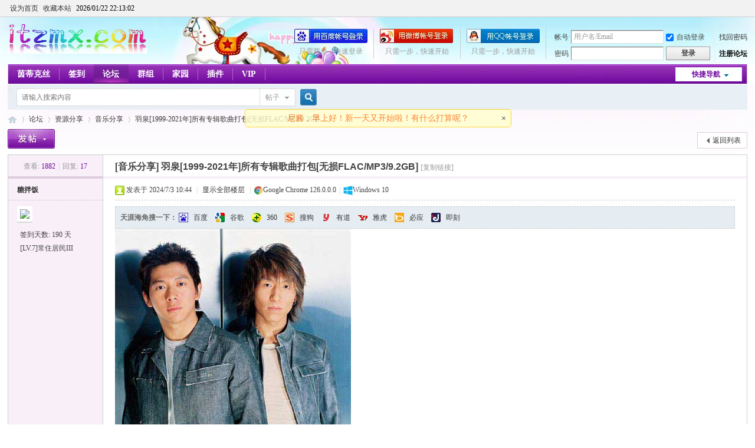

--- FILE ---
content_type: text/html; charset=gbk
request_url: https://bbs.itzmx.com/forum.php?mod=viewthread&tid=108922
body_size: 16370
content:
         	<!DOCTYPE html PUBLIC "-//W3C//DTD XHTML 1.0 Transitional//EN" "http://www.w3.org/TR/xhtml1/DTD/xhtml1-transitional.dtd">
<html xmlns="http://www.w3.org/1999/xhtml">
<head>
<meta http-equiv="Content-Type" content="text/html; charset=gbk" />
<title>羽泉[1999-2021年]所有专辑歌曲打包[无损FLAC/MP3/9.2GB] - 音乐分享 - ZMX - IT技术交流论坛 - 无限Perfect，追求梦想 - itzmx.com</title>
<link href="https://bbs.itzmx.com/forum.php?mod=viewthread&tid=108922" rel="canonical" />
<meta name="keywords" content="羽泉[1999-2021年]所有专辑歌曲打包[无损FLAC/MP3/9.2GB]" />
<meta name="description" content="整理时间：2023-08-15来自地区：国内专辑类型：羽泉歌曲大全音源格式：高品质MP3+FLAC共计大小：9.2GB歌手简介：羽泉，中国内地音乐组合，由陈羽凡、胡海泉组 ... 羽泉[1999-2021年]所有专辑歌曲打包[无损FLAC/MP3/9.2GB] " />
<meta name="generator" content="Discuz! X3.4" />
<meta name="author" content="sakura" />
<meta name="copyright" content="2011-2020 sakura" />
<meta name="MSSmartTagsPreventParsing" content="True" />
<meta http-equiv="MSThemeCompatible" content="Yes" />
<base href="https://bbs.itzmx.com/" /><link rel="stylesheet" type="text/css" href="https://att.itzmx.com/data/cache/style_1_common.css?xK0" /><link rel="stylesheet" type="text/css" href="https://att.itzmx.com/data/cache/style_1_forum_viewthread.css?xK0" /><link rel="stylesheet" id="css_extstyle" type="text/css" href="https://att.itzmx.com/template/default/style/t4/style.css" /><script type="text/javascript">var STYLEID = '1', STATICURL = 'static/', IMGDIR = 'https://att.itzmx.com/static/image/common', VERHASH = 'xK0', charset = 'gbk', discuz_uid = '0', cookiepre = 'UpTn_8a61_', cookiedomain = '.itzmx.com', cookiepath = '/', showusercard = '1', attackevasive = '0', disallowfloat = '', creditnotice = '1|威望|,2|樱币|,3|贡献|,4|存款|', defaultstyle = './template/default/style/t4', REPORTURL = 'aHR0cHM6Ly9iYnMuaXR6bXguY29tL2ZvcnVtLnBocD9tb2Q9dmlld3RocmVhZCZ0aWQ9MTA4OTIy', SITEURL = 'https://bbs.itzmx.com/', JSPATH = 'https://att.itzmx.com/static/js/', CSSPATH = 'https://att.itzmx.com/data/cache/style_', DYNAMICURL = '';</script>
<script src="https://att.itzmx.com/static/js/common.js?xK0" type="text/javascript"></script>
<meta name="application-name" content="ZMX - IT技术交流论坛 - 无限Perfect，追求梦想 - itzmx.com" />
<meta name="msapplication-tooltip" content="ZMX - IT技术交流论坛 - 无限Perfect，追求梦想 - itzmx.com" />
<meta name="msapplication-task" content="name=门户;action-uri=https://bbs.itzmx.com/portal.php;icon-uri=https://bbs.itzmx.com/https://att.itzmx.com/static/image/common/portal.ico" /><meta name="msapplication-task" content="name=论坛;action-uri=https://bbs.itzmx.com/forum.php;icon-uri=https://bbs.itzmx.com/https://att.itzmx.com/static/image/common/bbs.ico" />
<meta name="msapplication-task" content="name=家园;action-uri=https://m.itzmx.com;icon-uri=https://bbs.itzmx.com/https://att.itzmx.com/static/image/common/home.ico" /><link rel="archives" title="ZMX - IT技术交流论坛 - 无限Perfect，追求梦想 - itzmx.com" href="https://bbs.itzmx.com/archiver/" />
<link rel="stylesheet" id="css_widthauto" type="text/css" href='https://att.itzmx.com/data/cache/style_1_widthauto.css?xK0' />
<script type="text/javascript">HTMLNODE.className += ' widthauto'</script>
<script src="https://att.itzmx.com/static/js/forum.js?xK0" type="text/javascript"></script>
</head>

<body id="nv_forum" class="pg_viewthread" onkeydown="if(event.keyCode==27) return false;">
<div id="append_parent"></div><div id="ajaxwaitid"></div>
<div id="toptb" class="cl">
<div class="wp">
<div class="z"><a href="javascript:;"  onclick="setHomepage('https://bbs.itzmx.com/');">设为首页</a><a href="https://bbs.itzmx.com/"  onclick="addFavorite(this.href, 'ZMX - IT技术交流论坛 - 无限Perfect，追求梦想 - itzmx.com');return false;">收藏本站</a>
			<a id="qwy_showtimeontop" style="color:#000000;"></a>
			<style type="text/css">
			#qwy_showtimeontop:hover{
				text-decoration:none;
			}
			</style>
			<script type="text/javascript">
			var qwy_showtimeontop_timestamp = 1769119978000;
			function qwy_showtimeontop() {
				var d = new Date();
				d.setTime(qwy_showtimeontop_timestamp);qwy_showtimeontop_timestamp = qwy_showtimeontop_timestamp+1000;
				document.getElementById("qwy_showtimeontop").innerHTML = ""+d.getFullYear()+"/"+numadd0(d.getMonth()+1)+"/"+numadd0(d.getDate())+" "+numadd0(d.getHours())+":"+numadd0(d.getMinutes())+":"+numadd0(d.getSeconds())+"";
				setTimeout(qwy_showtimeontop, 1000);
			}
			function numadd0(num) {
				if(num < 10) {
					num = '0'+num;
				}
				return num;
			}
			qwy_showtimeontop();
			</script>
		
                <script type="text/javascript">
                        inits = initSearchmenu;
                        initSearchmenu = function(v1,  v2) {
                                var curl = "";
                                if(v2 == curl) {
										if(BROWSER["ie"]) {
											v2 = "source/plugin/qwy_baidusug/qwy_baidusug_ie.php"
										}
										else {
                                    	    v2 = "plugin.php";
										}
                                }
								if(curl == ""){
									v2 = "";
								}
                                $("scbar_form").innerHTML = "<input type=\"hidden\" name=\"id\" value=\"qwy_baidusug\">"+$("scbar_form").innerHTML;
                                inits(v1, v2);
                        };
                </script>
                </div>
<div class="y">
<a id="switchblind" href="javascript:;" onclick="toggleBlind(this)" title="开启辅助访问" class="switchblind">开启辅助访问</a>
</div>
</div>
</div>

<div id="hd">
<div class="wp">
<div class="hdc cl"><h2><a href="https://bbs.itzmx.com/" title="ZMX - IT技术交流论坛 - 无限Perfect，追求梦想 - itzmx.com"><img src="https://att.itzmx.com/logo.png" alt="ZMX - IT技术交流论坛 - 无限Perfect，追求梦想 - itzmx.com" border="0" /></a></h2><script src="https://att.itzmx.com/static/js/logging.js?xK0" type="text/javascript"></script>
<form method="post" autocomplete="off" id="lsform" action="member.php?mod=logging&amp;action=login&amp;loginsubmit=yes&amp;infloat=yes&amp;lssubmit=yes" onsubmit="pwmd5('ls_password');return lsSubmit();">
<div class="fastlg cl">
<span id="return_ls" style="display:none"></span>
<div class="y pns">
<table cellspacing="0" cellpadding="0">
<tr>
<td><label for="ls_username">帐号</label></td>
<td><input type="text" name="username" id="ls_username" class="px vm xg1"  value="用户名/Email" onfocus="if(this.value == '用户名/Email'){this.value = '';this.className = 'px vm';}" onblur="if(this.value == ''){this.value = '用户名/Email';this.className = 'px vm xg1';}" tabindex="901" /></td>
<td class="fastlg_l"><label for="ls_cookietime"><input type="checkbox" name="cookietime" id="ls_cookietime" class="pc" value="2592000" tabindex="903" checked />自动登录</label></td>
<td>&nbsp;<a href="javascript:;" onclick="showWindow('login', 'member.php?mod=logging&action=login&viewlostpw=1')">找回密码</a></td>
</tr>
<tr>
<td><label for="ls_password">密码</label></td>
<td><input type="password" name="password" id="ls_password" class="px vm" autocomplete="off" tabindex="902" /></td>
<td class="fastlg_l"><button type="submit" class="pn vm" tabindex="904" style="width: 75px;"><em>登录</em></button></td>
<td>&nbsp;<a href="member.php?mod=register" class="xi2 xw1">注册论坛</a></td>
</tr>
</table>
<input type="hidden" name="quickforward" value="yes" />
<input type="hidden" name="handlekey" value="ls" />
</div>

<div class="fastlg_fm y" style="margin-right: 10px; padding-right: 10px">
<p><a href="https://bbs.itzmx.com/connect.php?mod=login&op=init&referer=forum.php%3Fmod%3Dviewthread%26tid%3D108922&statfrom=login_simple"><img src="https://att.itzmx.com/static/image/common/qq_login.gif" class="vm" alt="QQ登录" /></a></p>
<p class="hm xg1" style="padding-top: 2px;">只需一步，快速开始</p>
</div>
<div class="fastlg_fm y" style="margin-right: 10px; padding-right: 10px">
					<p><a href="https://bbs.itzmx.com/plugin.php?id=sina_login:sinabind&operation=init"><img src="https://att.itzmx.com/source/plugin/sina_login/img/weibo_login.png" alt="新浪微博账号登陆"></a></p>
					<p class="hm xg1" style="padding-top: 2px;">只需一步，快速开始</p>
					</div><div class="fastlg_fm y" style="margin-right: 10px; padding-right: 10px">
<p><a title="用百度帐号登录" href="plugin.php?id=niuc_baiduconnect:connect&op=init"><img src="https://att.itzmx.com/source/plugin/niuc_baiduconnect/img/login-short2.png" alt="用百度帐号登录"></a></p><p class="hm xg1" style="padding-top: 2px;">只需两步，快速登录</p></div></div>
</form>

<script src="https://att.itzmx.com/static/js/md5.js?xK0" type="text/javascript" reload="1"></script>
</div>

<div id="nv">
<a href="javascript:;" id="qmenu" onmouseover="delayShow(this, function () {showMenu({'ctrlid':'qmenu','pos':'34!','ctrlclass':'a','duration':2});showForummenu(44);})">快捷导航</a>
<ul><li id="mn_N6df9" ><a href="https://www.itzmx.com" hidefocus="true" target="_blank"  >茵蒂克丝</a></li><li id="mn_Nb5fe" ><a href="https://bbs.itzmx.com/dsu_paulsign-sign.html" hidefocus="true" title="签到" target="_blank"  >签到<span>签到</span></a></li><li class="a" id="mn_forum_2" ><a href="https://bbs.itzmx.com/forum.php" hidefocus="true" title="BBS"  >论坛<span>BBS</span></a></li><li id="mn_Nfb7c" ><a href="https://bbs.itzmx.com/group.php" hidefocus="true" title="Group"  >群组<span>Group</span></a></li><li id="mn_home_4" ><a href="https://m.itzmx.com" hidefocus="true" title="Space"  >家园<span>Space</span></a></li><li id="mn_Ne665" onmouseover="showMenu({'ctrlid':this.id,'ctrlclass':'hover','duration':2})"><a href="#" hidefocus="true" title="插件"  >插件<span>插件</span></a></li><li id="mn_N230d" ><a href="vip.php" hidefocus="true" title="VIP" target="_blank"  >VIP<span>VIP</span></a></li></ul>
</div>
<ul class="p_pop h_pop" id="plugin_menu" style="display: none">  <li><a href="luckypost-show.html" id="mn_plink_show">发帖际遇</a></li>
   <li><a href="dsu_paulsign-sign.html" id="mn_plink_sign">每日签到</a></li>
   <li><a href="bank_ane-bank.html" id="mn_plink_bank">社区银行</a></li>
 </ul>
<div class="p_pop h_pop" id="mn_userapp_menu" style="display: none"></div><ul class="p_pop h_pop" id="mn_Ne665_menu" style="display: none"><li><a href="luckypost-show.html" hidefocus="true" >发帖际遇</a></li><li><a href="bank_ane-bank.html" hidefocus="true" >社区银行</a></li><li><a href="https://pt.itzmx.com" hidefocus="true" target="_blank" >PT分享</a></li><li><a href="https://seo.itzmx.com" hidefocus="true" target="_blank" >SEO外链</a></li><li><a href="https://1.itzmx.com" hidefocus="true" target="_blank" >音乐外链</a></li><li><a href="https://123.itzmx.com" hidefocus="true" target="_blank" >网络电视</a></li><li><a href="https://piano.itzmx.com" hidefocus="true" target="_blank" >在线键盘音乐</a></li><li><a href="https://mp4.itzmx.com" hidefocus="true" target="_blank" >MP4动漫下载</a></li><li><a href="https://ie.itzmx.com" hidefocus="true" target="_blank" >检测IE浏览器版本号</a></li><li><a href="https://bt.itzmx.com" hidefocus="true" target="_blank" >BT下载量</a></li><li><a href="https://calc.itzmx.com" hidefocus="true" target="_blank" >PC字节计算器</a></li><li><a href="https://tool.itzmx.com" hidefocus="true" target="_blank" >tool在线网络测速</a></li><li><a href="https://pf.itzmx.com" hidefocus="true" target="_blank" >我的世界皮肤站</a></li><li><a href="https://pac.itzmx.com" hidefocus="true" target="_blank" >PAC代理</a></li><li><a href="https://qps.itzmx.com" hidefocus="true" target="_blank" >QPS DNS查询攻击</a></li><li><a href="https://send.itzmx.com" hidefocus="true" target="_blank" >Sakura匿名分享</a></li><li><a href="https://v.itzmx.com" hidefocus="true" title="虚拟主机" target="_blank"  style="color: orange">虚拟主机</a></li></ul><div id="mu" class="cl">
</div><div id="scbar" class="cl">
<form id="scbar_form" method="post" autocomplete="off" onsubmit="searchFocus($('scbar_txt'))" action="search.php?searchsubmit=yes" target="_blank">
<input type="hidden" name="mod" id="scbar_mod" value="search" />
<input type="hidden" name="formhash" value="909b6f0e" />
<input type="hidden" name="srchtype" value="title" />
<input type="hidden" name="srhfid" value="44" />
<input type="hidden" name="srhlocality" value="forum::viewthread" />
<table cellspacing="0" cellpadding="0">
<tr>
<td class="scbar_icon_td"></td>
<td class="scbar_txt_td"><input type="text" name="srchtxt" id="scbar_txt" value="请输入搜索内容" autocomplete="off" x-webkit-speech speech /></td>
<td class="scbar_type_td"><a href="javascript:;" id="scbar_type" class="xg1" onclick="showMenu(this.id)" hidefocus="true">搜索</a></td>
<td class="scbar_btn_td"><button type="submit" name="searchsubmit" id="scbar_btn" sc="1" class="pn pnc" value="true"><strong class="xi2">搜索</strong></button></td>
<td class="scbar_hot_td">
<div id="scbar_hot">
</div>
</td>
</tr>
</table>
</form>
</div>
<ul id="scbar_type_menu" class="p_pop" style="display: none;"><li><a href="javascript:;" rel="curforum" fid="44" >本版</a></li><li><a href="javascript:;" rel="forum" class="curtype">帖子</a></li><li><a href="javascript:;" rel="user">用户</a></li></ul>
<script type="text/javascript">
initSearchmenu('scbar', '');
</script>
</div>
</div>


<div id="wp" class="wp">
<script type="text/javascript">var fid = parseInt('44'), tid = parseInt('108922');</script>

<script src="https://att.itzmx.com/static/js/forum_viewthread.js?xK0" type="text/javascript"></script>
<script type="text/javascript">zoomstatus = parseInt(1);var imagemaxwidth = '785';var aimgcount = new Array();</script>

<style id="diy_style" type="text/css"></style>
<!--[diy=diynavtop]--><div id="diynavtop" class="area"></div><!--[/diy]-->
<div id="pt" class="bm cl">
<div class="z">
<a href="./" class="nvhm" title="首页">ZMX - IT技术交流论坛 - 无限Perfect，追求梦想 - itzmx.com</a><em>&raquo;</em><a href="https://bbs.itzmx.com/forum.php">论坛</a> <em>&rsaquo;</em> <a href="https://bbs.itzmx.com/forum.php?gid=36">资源分享</a> <em>&rsaquo;</em> <a href="https://bbs.itzmx.com/forum-44-1.html">音乐分享</a> <em>&rsaquo;</em> <a href="https://bbs.itzmx.com/thread-108922-1-1.html">羽泉[1999-2021年]所有专辑歌曲打包[无损FLAC/MP3/9.2GB ...</a>
</div>
</div>

<style id="diy_style" type="text/css"></style>
<div class="wp">
<!--[diy=diy1]--><div id="diy1" class="area"></div><!--[/diy]-->
</div>

<div id="ct" class="wp cl">
<div id="pgt" class="pgs mbm cl ">
<div class="pgt"></div>
<span class="y pgb"><a href="https://bbs.itzmx.com/forum-44-1.html">返回列表</a></span>
<a id="newspecial" onmouseover="$('newspecial').id = 'newspecialtmp';this.id = 'newspecial';showMenu({'ctrlid':this.id})" onclick="showWindow('newthread', 'forum.php?mod=post&action=newthread&fid=44')" href="javascript:;" title="发新帖"><img src="https://att.itzmx.com/static/image/common/pn_post.png" alt="发新帖" /></a></div>



<div id="postlist" class="pl bm">
<table cellspacing="0" cellpadding="0">
<tr>
<td class="pls ptn pbn">
<div class="hm ptn">
<span class="xg1">查看:</span> <span class="xi1">1882</span><span class="pipe">|</span><span class="xg1">回复:</span> <span class="xi1">17</span>
</div>
</td>
<td class="plc ptm pbn vwthd">
<h1 class="ts">
[音乐分享]
<span id="thread_subject">羽泉[1999-2021年]所有专辑歌曲打包[无损FLAC/MP3/9.2GB]</span>
</h1>
<span class="xg1">
<a href="https://bbs.itzmx.com/thread-108922-1-1.html" onclick="return copyThreadUrl(this, 'ZMX - IT技术交流论坛 - 无限Perfect，追求梦想 - itzmx.com')" >[复制链接]</a>
</span>
</td>
</tr>
</table>


<table cellspacing="0" cellpadding="0" class="ad">
<tr>
<td class="pls">
</td>
<td class="plc">
</td>
</tr>
</table><div id="post_962841" ><table id="pid962841" class="plhin" summary="pid962841" cellspacing="0" cellpadding="0">
<tr>
 <td class="pls" rowspan="2">
<div id="favatar962841" class="pls favatar">
<div class="pi">
<div class="authi"><a href="https://m.itzmx.com/space-uid-62542.html" target="_blank" class="xw1">糖拌饭</a>
</div>
</div>
<div class="p_pop blk bui card_gender_" id="userinfo962841" style="display: none; margin-top: -11px;">
<div class="m z">
<div id="userinfo962841_ma"></div>
</div>
<div class="i y">
<div>
<strong><a href="https://m.itzmx.com/space-uid-62542.html" target="_blank" class="xi2">糖拌饭</a></strong>
<em>当前离线</em>
</div><dl class="cl">
<dt>积分</dt><dd><a href="https://m.itzmx.com/home.php?mod=space&uid=62542&do=profile" target="_blank" class="xi2">1788</a></dd>
</dl><div class="imicn">
<a href="https://m.itzmx.com/home.php?mod=space&amp;uid=62542&amp;do=profile" target="_blank" title="查看详细资料"><img src="https://att.itzmx.com/static/image/common/userinfo.gif" alt="查看详细资料" /></a>
<img src="https://att.itzmx.com/source/plugin/sina_login/img/icon_off.gif" style="float:left;margin-left:20px;" title="未绑定新浪微博"></div>
<div id="avatarfeed"><span id="threadsortswait"></span></div>
</div>
</div>
<div>
<div class="avatar"><a href="https://m.itzmx.com/space-uid-62542.html" class="avtm" target="_blank"><img src="https://uc.itzmx.com/data/avatar/000/06/25/42_avatar_middle.jpg" onerror="this.onerror=null;this.src='https://uc.itzmx.com/images/noavatar_middle.gif'" /></a></div>
</div>
<p>签到天数: 190 天</p><p>[LV.7]常住居民III</p></div>
</td>
<td class="plc">
<div class="pi">
<div class="pti">
<div class="pdbt">
</div>
<div class="authi">
<img class="authicn vm" id="authicon962841" src="static/image/common/online_member.gif" />
<em id="authorposton962841">发表于 2024/7/3 10:44</em>
<span class="pipe">|</span>
<a href="https://bbs.itzmx.com/thread-108922-1-1.html" rel="nofollow">显示全部楼层</a>
<span class="pipe show">|</span><a href="javascript:;" onclick="readmode($('thread_subject').innerHTML, 962841);" class="show">阅读模式</a>
<span class="pipe">|</span><img src="https://att.itzmx.com/source/plugin/chxs_icons/images/net/chrome.png" class="vm" />Google Chrome 126.0.0.0<span class="pipe">|</span><img src="https://att.itzmx.com/source/plugin/chxs_icons/images/os/win-5.png" class="vm" />Windows 10</div>
</div>
</div><div class="pct"><style type="text/css">.pcb{margin-right:0}</style><div class="pcb">

<div class="pob cl tyhj_posttop" style="background:#E5EDF2;border:1px dashed #CDCDCD;">
<em class="tyhj_posttop_em">
<b>天涯海角搜一下：</b>
<a class="tyhj_baidu" href="https://www.baidu.com/s?wd=%D3%F0%C8%AA%5B1999-2021%C4%EA%5D%CB%F9%D3%D0%D7%A8%BC%AD%B8%E8%C7%FA%B4%F2%B0%FC%5B%CE%DE%CB%F0FLAC%2FMP3%2F9.2GB%5D+site%3Abbs.itzmx.com" title="百度一下相关的内容" target="_blank">百度</a>
<a class="tyhj_google" href="https://www.google.com/search?sourceid=chrome&amp;ie=UTF-8&amp;q=%E7%BE%BD%E6%B3%89%5B1999-2021%E5%B9%B4%5D%E6%89%80%E6%9C%89%E4%B8%93%E8%BE%91%E6%AD%8C%E6%9B%B2%E6%89%93%E5%8C%85%5B%E6%97%A0%E6%8D%9FFLAC%2FMP3%2F9.2GB%5D+site%3Abbs.itzmx.com" title="用谷歌搜索相关的内容" target="_blank">谷歌</a>
<a class="tyhj_360" href="https://www.ecosia.org/search?q=%E7%BE%BD%E6%B3%89%5B1999-2021%E5%B9%B4%5D%E6%89%80%E6%9C%89%E4%B8%93%E8%BE%91%E6%AD%8C%E6%9B%B2%E6%89%93%E5%8C%85%5B%E6%97%A0%E6%8D%9FFLAC%2FMP3%2F9.2GB%5D+site%3Abbs.itzmx.com" title="360搜索相关的内容" target="_blank">360</a>
<a class="tyhj_sogou" href="https://yandex.com/search/?text=%E7%BE%BD%E6%B3%89%5B1999-2021%E5%B9%B4%5D%E6%89%80%E6%9C%89%E4%B8%93%E8%BE%91%E6%AD%8C%E6%9B%B2%E6%89%93%E5%8C%85%5B%E6%97%A0%E6%8D%9FFLAC%2FMP3%2F9.2GB%5D+site%3Abbs.itzmx.com" title="用搜狗搜索相关的内容" target="_blank">搜狗</a>
<a class="tyhj_youdao" href="https://search.goo.ne.jp/web.jsp?MT=%E7%BE%BD%E6%B3%89%5B1999-2021%E5%B9%B4%5D%E6%89%80%E6%9C%89%E4%B8%93%E8%BE%91%E6%AD%8C%E6%9B%B2%E6%89%93%E5%8C%85%5B%E6%97%A0%E6%8D%9FFLAC%2FMP3%2F9.2GB%5D+site%3Abbs.itzmx.com&amp;IE=UTF-8" title="用有道搜索相关的内容" target="_blank">有道</a>
<a class="tyhj_yahoo" href="https://search.yahoo.co.jp/search?p=%E7%BE%BD%E6%B3%89%5B1999-2021%E5%B9%B4%5D%E6%89%80%E6%9C%89%E4%B8%93%E8%BE%91%E6%AD%8C%E6%9B%B2%E6%89%93%E5%8C%85%5B%E6%97%A0%E6%8D%9FFLAC%2FMP3%2F9.2GB%5D+site%3Abbs.itzmx.com" title="用雅虎搜索相关的内容" target="_blank">雅虎</a>
<a class="tyhj_bing" href="https://www.bing.com/search?q=%E7%BE%BD%E6%B3%89%5B1999-2021%E5%B9%B4%5D%E6%89%80%E6%9C%89%E4%B8%93%E8%BE%91%E6%AD%8C%E6%9B%B2%E6%89%93%E5%8C%85%5B%E6%97%A0%E6%8D%9FFLAC%2FMP3%2F9.2GB%5D+site%3Abbs.itzmx.com" title="用必应搜索相关的内容" target="_blank">必应</a>
<a class="tyhj_jike" href="https://duckduckgo.com/?q=%E7%BE%BD%E6%B3%89%5B1999-2021%E5%B9%B4%5D%E6%89%80%E6%9C%89%E4%B8%93%E8%BE%91%E6%AD%8C%E6%9B%B2%E6%89%93%E5%8C%85%5B%E6%97%A0%E6%8D%9FFLAC%2FMP3%2F9.2GB%5D+site%3Abbs.itzmx.com" title="用即刻搜索相关的内容" target="_blank">即刻</a>
</em>
</div>
 
<div class="t_fsz">
<table cellspacing="0" cellpadding="0"><tr><td class="t_f" id="postmessage_962841">
<link rel="stylesheet" type="text/css" href="https://att.itzmx.com/source/plugin/torrent_info/template/file.css" /><script type="text/javascript" src="https://att.itzmx.com/source/plugin/torrent_info/template/file.js"></script><script type="text/javascript">replyreload += ',' + 962841;</script><img id="aimg_jlJ8j" onclick="zoom(this, this.src, 0, 0, 0)" class="zoom" width="400" height="342" src="https://www.pengxinziyuan.com/data/attachment/forum/202405/17/155229vafeuoepzmeaoua6.jpg" border="0" alt="" /><font color="#333333"></font><br />
<font color="#333333"><font face="&amp;quot"><font style="font-size:16px">整理时间：2023-08-15</font></font></font><br />
<font color="#333333"><font face="&amp;quot"><font style="font-size:16px">来自地区：国内</font></font></font><br />
<font color="#333333"><font face="&amp;quot"><font style="font-size:16px">专辑类型：羽泉歌曲大全</font></font></font><br />
<font color="#333333"><font face="&amp;quot"><font style="font-size:16px">音源格式：高品质MP3+FLAC</font></font></font><br />
<font color="#333333"><font face="&amp;quot"><font style="font-size:16px">共计大小：9.2GB</font></font></font><br />
<font color="#333333"><font face="&amp;quot"><font style="font-size:16px">歌手简介：羽泉，中国内地音乐组合，由陈羽凡、胡海泉组成，组合名称各取两人名字中的一个字。羽泉两个人很默契，两个人完全不一样，但是不管是在生活中，还是创作方面，两个人都能取长补短，互相辉映，配合的非常好，所以他们的音乐总是特别棒，很丰富。凭借创作能力以及和声方面的默契配合，成为了华语乐坛非常成功的组合之一，成为捍卫内地乐坛的一块金字招牌，奠定了他们在内地歌坛的地位。 代表作品：《最美》、《冷酷到底》、《奔跑》、《彩虹》、《深呼吸》、《哪一站》、《不弃不离》。</font></font></font><br />
<br />
<font color="#333333"><font face="&amp;quot"><font style="font-size:16px">专辑列表曲目</font></font></font><br />
<font color="#333333"><font face="&amp;quot"><font style="font-size:16px">1999-最美</font></font></font><br />
<font color="#333333"><font face="&amp;quot"><font style="font-size:16px">01.最美</font></font></font><br />
<font color="#333333"><font face="&amp;quot"><font style="font-size:16px">02.感觉不到你</font></font></font><br />
<font color="#333333"><font face="&amp;quot"><font style="font-size:16px">03.转弯</font></font></font><br />
<font color="#333333"><font face="&amp;quot"><font style="font-size:16px">04.谁不曾，谁不想</font></font></font><br />
<font color="#333333"><font face="&amp;quot"><font style="font-size:16px">05.回头想想</font></font></font><br />
<font color="#333333"><font face="&amp;quot"><font style="font-size:16px">06.怎么能够</font></font></font><br />
<font color="#333333"><font face="&amp;quot"><font style="font-size:16px">07.爱浪漫的人</font></font></font><br />
<font color="#333333"><font face="&amp;quot"><font style="font-size:16px">08.腊人</font></font></font><br />
<font color="#333333"><font face="&amp;quot"><font style="font-size:16px">09.爱自己</font></font></font><br />
<font color="#333333"><font face="&amp;quot"><font style="font-size:16px">10.海</font></font></font><br />
<br />
<font color="#333333"><font face="&amp;quot"><font style="font-size:16px">1999-感觉不到你</font></font></font><br />
<font color="#333333"><font face="&amp;quot"><font style="font-size:16px">01.谁</font></font></font><br />
<font color="#333333"><font face="&amp;quot"><font style="font-size:16px">02.不应给你却给了你</font></font></font><br />
<br />
<font color="#333333"><font face="&amp;quot"><font style="font-size:16px">2000-冷酷到底</font></font></font><br />
<font color="#333333"><font face="&amp;quot"><font style="font-size:16px">01.把爱留给爱你的人</font></font></font><br />
<font color="#333333"><font face="&amp;quot"><font style="font-size:16px">02.冷酷到底</font></font></font><br />
<font color="#333333"><font face="&amp;quot"><font style="font-size:16px">03.彩虹</font></font></font><br />
<font color="#333333"><font face="&amp;quot"><font style="font-size:16px">04.叶子</font></font></font><br />
<font color="#333333"><font face="&amp;quot"><font style="font-size:16px">05.风声边界</font></font></font><br />
<font color="#333333"><font face="&amp;quot"><font style="font-size:16px">06.我要</font></font></font><br />
<font color="#333333"><font face="&amp;quot"><font style="font-size:16px">07.难道</font></font></font><br />
<font color="#333333"><font face="&amp;quot"><font style="font-size:16px">08.三秒钟</font></font></font><br />
<font color="#333333"><font face="&amp;quot"><font style="font-size:16px">09.烟</font></font></font><br />
<font color="#333333"><font face="&amp;quot"><font style="font-size:16px">10.了不起</font></font></font><br />
<br />
<font color="#333333"><font face="&amp;quot"><font style="font-size:16px">2001-热爱</font></font></font><br />
<font color="#333333"><font face="&amp;quot"><font style="font-size:16px">01.选择牺牲</font></font></font><br />
<font color="#333333"><font face="&amp;quot"><font style="font-size:16px">02.深呼吸</font></font></font><br />
<font color="#333333"><font face="&amp;quot"><font style="font-size:16px">03.心似狂潮</font></font></font><br />
<font color="#333333"><font face="&amp;quot"><font style="font-size:16px">04.隔世情人</font></font></font><br />
<font color="#333333"><font face="&amp;quot"><font style="font-size:16px">05.狂想曲</font></font></font><br />
<font color="#333333"><font face="&amp;quot"><font style="font-size:16px">06.烫心</font></font></font><br />
<font color="#333333"><font face="&amp;quot"><font style="font-size:16px">07.问</font></font></font><br />
<font color="#333333"><font face="&amp;quot"><font style="font-size:16px">08.我愿意</font></font></font><br />
<font color="#333333"><font face="&amp;quot"><font style="font-size:16px">09.Good-Bye</font></font></font><br />
<font color="#333333"><font face="&amp;quot"><font style="font-size:16px">10.忘记</font></font></font><br />
<br />
<font color="#333333"><font face="&amp;quot"><font style="font-size:16px">2003-滚石香港黄金十年羽泉精选</font></font></font><br />
<font color="#333333"><font face="&amp;quot"><font style="font-size:16px">01.最美</font></font></font><br />
<font color="#333333"><font face="&amp;quot"><font style="font-size:16px">02.深呼吸</font></font></font><br />
<font color="#333333"><font face="&amp;quot"><font style="font-size:16px">03.冷酷到底</font></font></font><br />
<font color="#333333"><font face="&amp;quot"><font style="font-size:16px">04.叶子</font></font></font><br />
<font color="#333333"><font face="&amp;quot"><font style="font-size:16px">05.感觉不到你</font></font></font><br />
<font color="#333333"><font face="&amp;quot"><font style="font-size:16px">06.心似狂潮</font></font></font><br />
<font color="#333333"><font face="&amp;quot"><font style="font-size:16px">07.烫心</font></font></font><br />
<font color="#333333"><font face="&amp;quot"><font style="font-size:16px">08.彩虹</font></font></font><br />
<font color="#333333"><font face="&amp;quot"><font style="font-size:16px">09.蜡人</font></font></font><br />
<font color="#333333"><font face="&amp;quot"><font style="font-size:16px">10.把爱留给爱你的人</font></font></font><br />
<font color="#333333"><font face="&amp;quot"><font style="font-size:16px">11.选择牺牲</font></font></font><br />
<font color="#333333"><font face="&amp;quot"><font style="font-size:16px">12.了不起</font></font></font><br />
<font color="#333333"><font face="&amp;quot"><font style="font-size:16px">13.爱浪漫的人</font></font></font><br />
<font color="#333333"><font face="&amp;quot"><font style="font-size:16px">14.忘·记</font></font></font><br />
<font color="#333333"><font face="&amp;quot"><font style="font-size:16px">15.海</font></font></font><br />
<br />
<font color="#333333"><font face="&amp;quot"><font style="font-size:16px">2003-没你不行</font></font></font><br />
<font color="#333333"><font face="&amp;quot"><font style="font-size:16px">01.没你不行</font></font></font><br />
<font color="#333333"><font face="&amp;quot"><font style="font-size:16px">02.惩罚</font></font></font><br />
<font color="#333333"><font face="&amp;quot"><font style="font-size:16px">03.天使(ForMyAngel)</font></font></font><br />
<font color="#333333"><font face="&amp;quot"><font style="font-size:16px">04.因为爱</font></font></font><br />
<font color="#333333"><font face="&amp;quot"><font style="font-size:16px">05.还剩下什么</font></font></font><br />
<font color="#333333"><font face="&amp;quot"><font style="font-size:16px">06.在这一秒</font></font></font><br />
<font color="#333333"><font face="&amp;quot"><font style="font-size:16px">07.超乎想象</font></font></font><br />
<font color="#333333"><font face="&amp;quot"><font style="font-size:16px">08.坎大哈黎明</font></font></font><br />
<font color="#333333"><font face="&amp;quot"><font style="font-size:16px">09.火柴</font></font></font><br />
<font color="#333333"><font face="&amp;quot"><font style="font-size:16px">10.种子</font></font></font><br />
<font color="#333333"><font face="&amp;quot"><font style="font-size:16px">11.飞蛾</font></font></font><br />
<font color="#333333"><font face="&amp;quot"><font style="font-size:16px">12.忘了</font></font></font><br />
<font color="#333333"><font face="&amp;quot"><font style="font-size:16px">13.旅程</font></font></font><br />
<br />
<font color="#333333"><font face="&amp;quot"><font style="font-size:16px">2005-三十</font></font></font><br />
<font color="#333333"><font face="&amp;quot"><font style="font-size:16px">01.辛弃疾</font></font></font><br />
<font color="#333333"><font face="&amp;quot"><font style="font-size:16px">02.人间（Original版）</font></font></font><br />
<font color="#333333"><font face="&amp;quot"><font style="font-size:16px">03.尘埃</font></font></font><br />
<font color="#333333"><font face="&amp;quot"><font style="font-size:16px">04.求爱歌</font></font></font><br />
<font color="#333333"><font face="&amp;quot"><font style="font-size:16px">05.玩偶之家</font></font></font><br />
<font color="#333333"><font face="&amp;quot"><font style="font-size:16px">06.冬眠城市</font></font></font><br />
<font color="#333333"><font face="&amp;quot"><font style="font-size:16px">07.人间（Melody版）</font></font></font><br />
<font color="#333333"><font face="&amp;quot"><font style="font-size:16px">08.寂寞公路</font></font></font><br />
<font color="#333333"><font face="&amp;quot"><font style="font-size:16px">09.哪一站</font></font></font><br />
<font color="#333333"><font face="&amp;quot"><font style="font-size:16px">10.天下无贼(Live版)</font></font></font><br />
<font color="#333333"><font face="&amp;quot"><font style="font-size:16px">11.HasIt</font></font></font><br />
<font color="#333333"><font face="&amp;quot"><font style="font-size:16px">12.这样的夜里我容易喝醉</font></font></font><br />
<br />
<font color="#333333"><font face="&amp;quot"><font style="font-size:16px">2005-巡回演唱会全纪录</font></font></font><br />
<font color="#333333"><font face="&amp;quot"><font style="font-size:16px">01.HASIT</font></font></font><br />
<font color="#333333"><font face="&amp;quot"><font style="font-size:16px">02.把爱留给爱你的人</font></font></font><br />
<font color="#333333"><font face="&amp;quot"><font style="font-size:16px">03.冷酷到底</font></font></font><br />
<font color="#333333"><font face="&amp;quot"><font style="font-size:16px">04.叶子</font></font></font><br />
<font color="#333333"><font face="&amp;quot"><font style="font-size:16px">05.回头想想</font></font></font><br />
<font color="#333333"><font face="&amp;quot"><font style="font-size:16px">06.深呼吸</font></font></font><br />
<font color="#333333"><font face="&amp;quot"><font style="font-size:16px">07.彩虹</font></font></font><br />
<font color="#333333"><font face="&amp;quot"><font style="font-size:16px">08.天使</font></font></font><br />
<font color="#333333"><font face="&amp;quot"><font style="font-size:16px">09.超乎想象</font></font></font><br />
<font color="#333333"><font face="&amp;quot"><font style="font-size:16px">10.旅程</font></font></font><br />
<font color="#333333"><font face="&amp;quot"><font style="font-size:16px">11.选择牺牲</font></font></font><br />
<font color="#333333"><font face="&amp;quot"><font style="font-size:16px">12.感觉不到你</font></font></font><br />
<font color="#333333"><font face="&amp;quot"><font style="font-size:16px">13.惩罚</font></font></font><br />
<font color="#333333"><font face="&amp;quot"><font style="font-size:16px">14.三秒种</font></font></font><br />
<font color="#333333"><font face="&amp;quot"><font style="font-size:16px">15.难道</font></font></font><br />
<font color="#333333"><font face="&amp;quot"><font style="font-size:16px">16.爱浪漫的</font></font></font><br />
<font color="#333333"><font face="&amp;quot"><font style="font-size:16px">17.烟</font></font></font><br />
<font color="#333333"><font face="&amp;quot"><font style="font-size:16px">18.狂想曲</font></font></font><br />
<font color="#333333"><font face="&amp;quot"><font style="font-size:16px">19.没你不行</font></font></font><br />
<font color="#333333"><font face="&amp;quot"><font style="font-size:16px">20.最美</font></font></font><br />
<font color="#333333"><font face="&amp;quot"><font style="font-size:16px">21.天下无贼</font></font></font><br />
<br />
<font color="#333333"><font face="&amp;quot"><font style="font-size:16px">2006-朋友难当</font></font></font><br />
<font color="#333333"><font face="&amp;quot"><font style="font-size:16px">01.不再爱</font></font></font><br />
<font color="#333333"><font face="&amp;quot"><font style="font-size:16px">02.翅膀</font></font></font><br />
<font color="#333333"><font face="&amp;quot"><font style="font-size:16px">03.朋友难当</font></font></font><br />
<font color="#333333"><font face="&amp;quot"><font style="font-size:16px">04.她</font></font></font><br />
<font color="#333333"><font face="&amp;quot"><font style="font-size:16px">05.CITYSTORY</font></font></font><br />
<font color="#333333"><font face="&amp;quot"><font style="font-size:16px">06.YOU&amp;ME</font></font></font><br />
<font color="#333333"><font face="&amp;quot"><font style="font-size:16px">07.舍得</font></font></font><br />
<font color="#333333"><font face="&amp;quot"><font style="font-size:16px">08.活该</font></font></font><br />
<font color="#333333"><font face="&amp;quot"><font style="font-size:16px">09.桃花源</font></font></font><br />
<font color="#333333"><font face="&amp;quot"><font style="font-size:16px">10.梦想之城</font></font></font><br />
<font color="#333333"><font face="&amp;quot"><font style="font-size:16px">11.YOU&amp;ME(FANSVERSION)</font></font></font><br />
<br />
<font color="#333333"><font face="&amp;quot"><font style="font-size:16px">2006-遗落人间的后冠：我们唱邓丽君</font></font></font><br />
<font color="#333333"><font face="&amp;quot"><font style="font-size:16px">01.我一见你就笑</font></font></font><br />
<font color="#333333"><font face="&amp;quot"><font style="font-size:16px">02.月亮代表我的心</font></font></font><br />
<font color="#333333"><font face="&amp;quot"><font style="font-size:16px">03.夜来香</font></font></font><br />
<font color="#333333"><font face="&amp;quot"><font style="font-size:16px">04.独上西楼</font></font></font><br />
<font color="#333333"><font face="&amp;quot"><font style="font-size:16px">05.再见我的爱人</font></font></font><br />
<font color="#333333"><font face="&amp;quot"><font style="font-size:16px">06.千言万语</font></font></font><br />
<font color="#333333"><font face="&amp;quot"><font style="font-size:16px">07.路边的野花不要采</font></font></font><br />
<font color="#333333"><font face="&amp;quot"><font style="font-size:16px">08.甜蜜蜜</font></font></font><br />
<br />
<font color="#333333"><font face="&amp;quot"><font style="font-size:16px">2007-黄金十年演唱会</font></font></font><br />
<font color="#333333"><font face="&amp;quot"><font style="font-size:16px">01.Openning</font></font></font><br />
<font color="#333333"><font face="&amp;quot"><font style="font-size:16px">02.彩虹</font></font></font><br />
<font color="#333333"><font face="&amp;quot"><font style="font-size:16px">03.旅程</font></font></font><br />
<font color="#333333"><font face="&amp;quot"><font style="font-size:16px">04.爱自己</font></font></font><br />
<font color="#333333"><font face="&amp;quot"><font style="font-size:16px">05.深呼吸06叶子</font></font></font><br />
<font color="#333333"><font face="&amp;quot"><font style="font-size:16px">07.感觉不到你</font></font></font><br />
<font color="#333333"><font face="&amp;quot"><font style="font-size:16px">08.难道</font></font></font><br />
<font color="#333333"><font face="&amp;quot"><font style="font-size:16px">09.心似狂潮</font></font></font><br />
<font color="#333333"><font face="&amp;quot"><font style="font-size:16px">10.爱浪漫的</font></font></font><br />
<font color="#333333"><font face="&amp;quot"><font style="font-size:16px">11.惩罚12冬眠城市</font></font></font><br />
<font color="#333333"><font face="&amp;quot"><font style="font-size:16px">13.Citstory</font></font></font><br />
<font color="#333333"><font face="&amp;quot"><font style="font-size:16px">14.冷酷到底</font></font></font><br />
<font color="#333333"><font face="&amp;quot"><font style="font-size:16px">15.桃花源</font></font></font><br />
<font color="#333333"><font face="&amp;quot"><font style="font-size:16px">16.哪一站</font></font></font><br />
<font color="#333333"><font face="&amp;quot"><font style="font-size:16px">17.朋友难当</font></font></font><br />
<font color="#333333"><font face="&amp;quot"><font style="font-size:16px">18.最美</font></font></font><br />
<font color="#333333"><font face="&amp;quot"><font style="font-size:16px">19.我们俩</font></font></font><br />
<font color="#333333"><font face="&amp;quot"><font style="font-size:16px">20.You&amp;Me</font></font></font><br />
<br />
<font color="#333333"><font face="&amp;quot"><font style="font-size:16px">2009-每个人心中都有一个羽泉</font></font></font><br />
<font color="#333333"><font face="&amp;quot"><font style="font-size:16px">01.我们</font></font></font><br />
<font color="#333333"><font face="&amp;quot"><font style="font-size:16px">02.让风吹吹我吧</font></font></font><br />
<font color="#333333"><font face="&amp;quot"><font style="font-size:16px">03.AloneInLonely</font></font></font><br />
<font color="#333333"><font face="&amp;quot"><font style="font-size:16px">04.不弃不离</font></font></font><br />
<font color="#333333"><font face="&amp;quot"><font style="font-size:16px">05.我们拥有夜晚</font></font></font><br />
<font color="#333333"><font face="&amp;quot"><font style="font-size:16px">06.太重要</font></font></font><br />
<font color="#333333"><font face="&amp;quot"><font style="font-size:16px">07.宅</font></font></font><br />
<font color="#333333"><font face="&amp;quot"><font style="font-size:16px">08.归园田居</font></font></font><br />
<font color="#333333"><font face="&amp;quot"><font style="font-size:16px">09.亲爱的</font></font></font><br />
<font color="#333333"><font face="&amp;quot"><font style="font-size:16px">10.向世界尽头</font></font></font><br />
<font color="#333333"><font face="&amp;quot"><font style="font-size:16px">11.让暴风雨来得更猛烈些吧</font></font></font><br />
<br />
<font color="#333333"><font face="&amp;quot"><font style="font-size:16px">2011-@自己</font></font></font><br />
<font color="#333333"><font face="&amp;quot"><font style="font-size:16px">01.我的青春我的城</font></font></font><br />
<font color="#333333"><font face="&amp;quot"><font style="font-size:16px">02.奋斗</font></font></font><br />
<font color="#333333"><font face="&amp;quot"><font style="font-size:16px">03.大哭一场</font></font></font><br />
<font color="#333333"><font face="&amp;quot"><font style="font-size:16px">04.男人歌</font></font></font><br />
<font color="#333333"><font face="&amp;quot"><font style="font-size:16px">05.乐游.天下</font></font></font><br />
<font color="#333333"><font face="&amp;quot"><font style="font-size:16px">06.来生说再见</font></font></font><br />
<font color="#333333"><font face="&amp;quot"><font style="font-size:16px">07.天上没有乌云盖</font></font></font><br />
<font color="#333333"><font face="&amp;quot"><font style="font-size:16px">08.上山坡</font></font></font><br />
<font color="#333333"><font face="&amp;quot"><font style="font-size:16px">09.大手小手</font></font></font><br />
<font color="#333333"><font face="&amp;quot"><font style="font-size:16px">10.关一盏灯</font></font></font><br />
<font color="#333333"><font face="&amp;quot"><font style="font-size:16px">11.世界因你而美丽</font></font></font><br />
<font color="#333333"><font face="&amp;quot"><font style="font-size:16px">12.月光</font></font></font><br />
<br />
<font color="#333333"><font face="&amp;quot"><font style="font-size:16px">2012-AA制生活</font></font></font><br />
<font color="#333333"><font face="&amp;quot"><font style="font-size:16px">01.不弃不离</font></font></font><br />
<font color="#333333"><font face="&amp;quot"><font style="font-size:16px">02.亲爱的</font></font></font><br />
<br />
<font color="#333333"><font face="&amp;quot"><font style="font-size:16px">2013-拾伍重唱集</font></font></font><br />
<font color="#333333"><font face="&amp;quot"><font style="font-size:16px">01.飞蛾</font></font></font><br />
<font color="#333333"><font face="&amp;quot"><font style="font-size:16px">02.我要</font></font></font><br />
<font color="#333333"><font face="&amp;quot"><font style="font-size:16px">03.怎么能够</font></font></font><br />
<font color="#333333"><font face="&amp;quot"><font style="font-size:16px">04.最美</font></font></font><br />
<font color="#333333"><font face="&amp;quot"><font style="font-size:16px">05.奔跑</font></font></font><br />
<font color="#333333"><font face="&amp;quot"><font style="font-size:16px">06.谁不曾谁不想</font></font></font><br />
<font color="#333333"><font face="&amp;quot"><font style="font-size:16px">07.蜡人</font></font></font><br />
<font color="#333333"><font face="&amp;quot"><font style="font-size:16px">08.感觉不到你</font></font></font><br />
<font color="#333333"><font face="&amp;quot"><font style="font-size:16px">09.爱自己</font></font></font><br />
<font color="#333333"><font face="&amp;quot"><font style="font-size:16px">10.惩罚</font></font></font><br />
<font color="#333333"><font face="&amp;quot"><font style="font-size:16px">11.在一起</font></font></font><br />
<font color="#333333"><font face="&amp;quot"><font style="font-size:16px">12.男人哭吧不是罪</font></font></font><br />
<font color="#333333"><font face="&amp;quot"><font style="font-size:16px">13.再回首</font></font></font><br />
<font color="#333333"><font face="&amp;quot"><font style="font-size:16px">14.大地</font></font></font><br />
<font color="#333333"><font face="&amp;quot"><font style="font-size:16px">15.爱</font></font></font><br />
<font color="#333333"><font face="&amp;quot"><font style="font-size:16px">16.一路向前WeKeeponMoving</font></font></font><br />
<br />
<font color="#333333"><font face="&amp;quot"><font style="font-size:16px">2013-再生</font></font></font><br />
<font color="#333333"><font face="&amp;quot"><font style="font-size:16px">01.一路挺你</font></font></font><br />
<font color="#333333"><font face="&amp;quot"><font style="font-size:16px">02.世界都在看</font></font></font><br />
<font color="#333333"><font face="&amp;quot"><font style="font-size:16px">03.回家乡</font></font></font><br />
<font color="#333333"><font face="&amp;quot"><font style="font-size:16px">04.围城</font></font></font><br />
<font color="#333333"><font face="&amp;quot"><font style="font-size:16px">05.浮世绘</font></font></font><br />
<font color="#333333"><font face="&amp;quot"><font style="font-size:16px">06.如果你知道</font></font></font><br />
<font color="#333333"><font face="&amp;quot"><font style="font-size:16px">07.唉！</font></font></font><br />
<font color="#333333"><font face="&amp;quot"><font style="font-size:16px">08.为你疯</font></font></font><br />
<font color="#333333"><font face="&amp;quot"><font style="font-size:16px">09.平凡的精彩</font></font></font><br />
<font color="#333333"><font face="&amp;quot"><font style="font-size:16px">10.重逢</font></font></font><br />
<br />
<font color="#333333"><font face="&amp;quot"><font style="font-size:16px">2014-敢爱</font></font></font><br />
<font color="#333333"><font face="&amp;quot"><font style="font-size:16px">01.搏爱</font></font></font><br />
<font color="#333333"><font face="&amp;quot"><font style="font-size:16px">02.敏感动物</font></font></font><br />
<font color="#333333"><font face="&amp;quot"><font style="font-size:16px">03.唤醒时空</font></font></font><br />
<font color="#333333"><font face="&amp;quot"><font style="font-size:16px">04.与你相约</font></font></font><br />
<font color="#333333"><font face="&amp;quot"><font style="font-size:16px">05.追风筝的孩子</font></font></font><br />
<font color="#333333"><font face="&amp;quot"><font style="font-size:16px">06.一个人去海边</font></font></font><br />
<font color="#333333"><font face="&amp;quot"><font style="font-size:16px">07.Paradise</font></font></font><br />
<font color="#333333"><font face="&amp;quot"><font style="font-size:16px">08.世上最懂我的</font></font></font><br />
<font color="#333333"><font face="&amp;quot"><font style="font-size:16px">09.似梦非梦</font></font></font><br />
<font color="#333333"><font face="&amp;quot"><font style="font-size:16px">10.山谷里的回声</font></font></font><br />
<br />
<font color="#333333"><font face="&amp;quot"><font style="font-size:16px">2015-不服</font></font></font><br />
<font color="#333333"><font face="&amp;quot"><font style="font-size:16px">01.不服</font></font></font><br />
<font color="#333333"><font face="&amp;quot"><font style="font-size:16px">02.归途</font></font></font><br />
<font color="#333333"><font face="&amp;quot"><font style="font-size:16px">03.兄弟</font></font></font><br />
<font color="#333333"><font face="&amp;quot"><font style="font-size:16px">04.不停地不停地不停地</font></font></font><br />
<font color="#333333"><font face="&amp;quot"><font style="font-size:16px">05.《真实与谎言》寓言一则</font></font></font><br />
<font color="#333333"><font face="&amp;quot"><font style="font-size:16px">06.花臂</font></font></font><br />
<font color="#333333"><font face="&amp;quot"><font style="font-size:16px">07.后台</font></font></font><br />
<font color="#333333"><font face="&amp;quot"><font style="font-size:16px">08.世上还有爸爸好</font></font></font><br />
<font color="#333333"><font face="&amp;quot"><font style="font-size:16px">09.救赎</font></font></font><br />
<font color="#333333"><font face="&amp;quot"><font style="font-size:16px">10.光</font></font></font><br />
<font color="#333333"><font face="&amp;quot"><font style="font-size:16px">11.BrandNewLife</font></font></font><br />
<br />
<font color="#333333"><font face="&amp;quot"><font style="font-size:16px">单曲列表</font></font></font><br />
<font color="#333333"><font face="&amp;quot"><font style="font-size:16px">2003-奔跑</font></font></font><br />
<font color="#333333"><font face="&amp;quot"><font style="font-size:16px">2007-给未来的你</font></font></font><br />
<font color="#333333"><font face="&amp;quot"><font style="font-size:16px">2007-天黑天亮</font></font></font><br />
<font color="#333333"><font face="&amp;quot"><font style="font-size:16px">2007-你我同行</font></font></font><br />
<font color="#333333"><font face="&amp;quot"><font style="font-size:16px">2007-誓言</font></font></font><br />
<font color="#333333"><font face="&amp;quot"><font style="font-size:16px">2008-UAreMyHero</font></font></font><br />
<font color="#333333"><font face="&amp;quot"><font style="font-size:16px">2008-爱上你的美</font></font></font><br />
<font color="#333333"><font face="&amp;quot"><font style="font-size:16px">2008-划地为牢</font></font></font><br />
<font color="#333333"><font face="&amp;quot"><font style="font-size:16px">2008-听我的</font></font></font><br />
<font color="#333333"><font face="&amp;quot"><font style="font-size:16px">2008-中华力量IBelieve</font></font></font><br />
<font color="#333333"><font face="&amp;quot"><font style="font-size:16px">2010-多好啊</font></font></font><br />
<font color="#333333"><font face="&amp;quot"><font style="font-size:16px">2010-晴空</font></font></font><br />
<font color="#333333"><font face="&amp;quot"><font style="font-size:16px">2011-向上人生路</font></font></font><br />
<font color="#333333"><font face="&amp;quot"><font style="font-size:16px">2013-唱歌吧，孩子们！</font></font></font><br />
<font color="#333333"><font face="&amp;quot"><font style="font-size:16px">2013-解放</font></font></font><br />
<font color="#333333"><font face="&amp;quot"><font style="font-size:16px">2014-121齐步走</font></font></font><br />
<font color="#333333"><font face="&amp;quot"><font style="font-size:16px">2014-一点一滴</font></font></font><br />
<font color="#333333"><font face="&amp;quot"><font style="font-size:16px">2015-回甘</font></font></font><br />
<font color="#333333"><font face="&amp;quot"><font style="font-size:16px">2015-梦想天灯</font></font></font><br />
<font color="#333333"><font face="&amp;quot"><font style="font-size:16px">2015-三家店+奔跑</font></font></font><br />
<font color="#333333"><font face="&amp;quot"><font style="font-size:16px">2016-梦想天灯2016</font></font></font><br />
<font color="#333333"><font face="&amp;quot"><font style="font-size:16px">2016-绝地逃亡</font></font></font><br />
<font color="#333333"><font face="&amp;quot"><font style="font-size:16px">2016-奔跑(电影《赏金猎人》主题推广曲)</font></font></font><br />
<font color="#333333"><font face="&amp;quot"><font style="font-size:16px">2018-获得</font></font></font><br />
<font color="#333333"><font face="&amp;quot"><font style="font-size:16px">2018-像少年一样奔跑</font></font></font><br />
<font color="#333333"><font face="&amp;quot"><font style="font-size:16px">2018-飞越巅峰</font></font></font><br />
<font color="#333333"><font face="&amp;quot"><font style="font-size:16px">2021-世界尽头与冷酷仙境</font></font></font><br />
<br />
<font color="#333333"><font face="&amp;quot"><font style="font-size:16px">分享文件：羽泉[1999-2021年]所有专辑歌曲打包[无损FLAC/MP3/9.2GB]</font></font></font><br />
<font color="#333333"><font face="&amp;quot"><font style="font-size:16px">链接：</font></font></font><font color="#066cc"><font face="&amp;quot"><font style="font-size:16px"><div class="locked">游客，如果您要查看本帖隐藏内容请<a href="https://bbs.itzmx.com/forum.php?mod=post&amp;action=reply&amp;fid=44&amp;tid=108922" onclick="showWindow('reply', this.href)">回复</a></div></font></font></font></td></tr></table>


</div>
<div id="comment_962841" class="cm">
</div>

<div id="post_rate_div_962841"></div>
<link rel="stylesheet" type="text/css" href="https://att.itzmx.com/source/plugin/study_seo_tyhj/images/tyhj.css" /></div>
</div>

</td></tr>
<tr><td class="plc plm">
<div class="sign">欢迎光临IT技术交流论坛：http://bbs.itzmx.com/</div>
</td>
</tr>
<tr id="_postposition962841"></tr>
<tr>
<td class="pls"></td>
<td class="plc" style="overflow:visible;">
<div class="po hin">
<div class="pob cl">
<em>
<a class="fastre" rel="nofollow" href="forum.php?mod=post&amp;action=reply&amp;fid=44&amp;tid=108922&amp;reppost=962841&amp;extra=&amp;page=1" onclick="showWindow('reply', this.href)">回复</a>
</em>

<p>
<a href="javascript:;" id="mgc_post_962841" onmouseover="showMenu(this.id)" class="showmenu">使用道具</a>
<a href="javascript:;" onclick="showWindow('miscreport962841', 'misc.php?mod=report&rtype=post&rid=962841&tid=108922&fid=44', 'get', -1);return false;">举报</a>
</p>

<ul id="mgc_post_962841_menu" class="p_pop mgcmn" style="display: none;">
</ul>
<script type="text/javascript" reload="1">checkmgcmn('post_962841')</script>
</div>
</div>
</td>
</tr>
<tr class="ad">
<td class="pls">
</td>
<td class="plc">
</td>
</tr>
</table>
<script type="text/javascript" reload="1">
aimgcount[962841] = ['jlJ8j'];
attachimggroup(962841);
var aimgfid = 0;
</script>
</div><div id="post_1091902" ><table id="pid1091902" class="plhin" summary="pid1091902" cellspacing="0" cellpadding="0">
<tr>
 <td class="pls" rowspan="2">
<div id="favatar1091902" class="pls favatar">
<div class="pi">
<div class="authi"><a href="https://m.itzmx.com/space-uid-74943.html" target="_blank" class="xw1">小城灬</a>
</div>
</div>
<div class="p_pop blk bui card_gender_" id="userinfo1091902" style="display: none; margin-top: -11px;">
<div class="m z">
<div id="userinfo1091902_ma"></div>
</div>
<div class="i y">
<div>
<strong><a href="https://m.itzmx.com/space-uid-74943.html" target="_blank" class="xi2">小城灬</a></strong>
<em>当前离线</em>
</div><dl class="cl">
<dt>积分</dt><dd><a href="https://m.itzmx.com/home.php?mod=space&uid=74943&do=profile" target="_blank" class="xi2">160</a></dd>
</dl><div class="imicn">
<a href="https://m.itzmx.com/home.php?mod=space&amp;uid=74943&amp;do=profile" target="_blank" title="查看详细资料"><img src="https://att.itzmx.com/static/image/common/userinfo.gif" alt="查看详细资料" /></a>
<img src="https://att.itzmx.com/source/plugin/sina_login/img/icon_off.gif" style="float:left;margin-left:20px;" title="未绑定新浪微博"></div>
<div id="avatarfeed"><span id="threadsortswait"></span></div>
</div>
</div>
<div>
<div class="avatar"><a href="https://m.itzmx.com/space-uid-74943.html" class="avtm" target="_blank"><img src="https://uc.itzmx.com/data/avatar/000/07/49/43_avatar_middle.jpg" onerror="this.onerror=null;this.src='https://uc.itzmx.com/images/noavatar_middle.gif'" /></a></div>
</div>
<p>签到天数: 11 天</p><p>[LV.3]偶尔看看II</p></div>
</td>
<td class="plc">
<div class="pi">
<div class="pti">
<div class="pdbt">
</div>
<div class="authi">
<img class="authicn vm" id="authicon1091902" src="static/image/common/online_member.gif" />
<em id="authorposton1091902">发表于 2025/2/22 06:22</em>
<span class="pipe">|</span>
<a href="https://bbs.itzmx.com/thread-108922-1-1.html" rel="nofollow">显示全部楼层</a>
<span class="pipe">|</span><img src="https://att.itzmx.com/source/plugin/chxs_icons/images/net/chrome.png" class="vm" />Google Chrome 116.0.5845.97<span class="pipe">|</span><img src="https://att.itzmx.com/source/plugin/chxs_icons/images/os/win-5.png" class="vm" />Windows 10</div>
</div>
</div><div class="pct"><div class="pcb">
<div class="t_fsz">
<table cellspacing="0" cellpadding="0"><tr><td class="t_f" id="postmessage_1091902">
感谢楼主</td></tr></table>


</div>
<div id="comment_1091902" class="cm">
</div>

<div id="post_rate_div_1091902"></div>
</div>
</div>

</td></tr>
<tr><td class="plc plm">
<div class="sign">欢迎光临IT技术交流论坛：http://bbs.itzmx.com/</div>
</td>
</tr>
<tr id="_postposition1091902"></tr>
<tr>
<td class="pls"></td>
<td class="plc" style="overflow:visible;">
<div class="po hin">
<div class="pob cl">
<em>
<a class="fastre" rel="nofollow" href="forum.php?mod=post&amp;action=reply&amp;fid=44&amp;tid=108922&amp;repquote=1091902&amp;extra=&amp;page=1" onclick="showWindow('reply', this.href)">回复</a>
<a class="replyadd" rel="nofollow" href="forum.php?mod=misc&amp;action=postreview&amp;do=support&amp;tid=108922&amp;pid=1091902&amp;hash=909b6f0e"  onclick="showWindow('login', this.href)" onmouseover="this.title = ($('review_support_1091902').innerHTML ? $('review_support_1091902').innerHTML : 0) + ' 人 支持'">支持 <span id="review_support_1091902"></span></a>
<a class="replysubtract" rel="nofollow" href="forum.php?mod=misc&amp;action=postreview&amp;do=against&amp;tid=108922&amp;pid=1091902&amp;hash=909b6f0e"  onclick="showWindow('login', this.href)" onmouseover="this.title = ($('review_against_1091902').innerHTML ? $('review_against_1091902').innerHTML : 0) + ' 人 反对'">反对 <span id="review_against_1091902"></span></a>
</em>

<p>
<a href="javascript:;" id="mgc_post_1091902" onmouseover="showMenu(this.id)" class="showmenu">使用道具</a>
<a href="javascript:;" onclick="showWindow('miscreport1091902', 'misc.php?mod=report&rtype=post&rid=1091902&tid=108922&fid=44', 'get', -1);return false;">举报</a>
</p>

<ul id="mgc_post_1091902_menu" class="p_pop mgcmn" style="display: none;">
</ul>
<script type="text/javascript" reload="1">checkmgcmn('post_1091902')</script>
</div>
</div>
</td>
</tr>
<tr class="ad">
<td class="pls">
</td>
<td class="plc">
</td>
</tr>
</table>
</div><div id="post_1115842" ><table id="pid1115842" class="plhin" summary="pid1115842" cellspacing="0" cellpadding="0">
<tr>
 <td class="pls" rowspan="2">
<div id="favatar1115842" class="pls favatar">
<div class="pi">
<div class="authi"><a href="https://m.itzmx.com/space-uid-76787.html" target="_blank" class="xw1">cqc775</a>
</div>
</div>
<div class="p_pop blk bui card_gender_" id="userinfo1115842" style="display: none; margin-top: -11px;">
<div class="m z">
<div id="userinfo1115842_ma"></div>
</div>
<div class="i y">
<div>
<strong><a href="https://m.itzmx.com/space-uid-76787.html" target="_blank" class="xi2">cqc775</a></strong>
<em>当前离线</em>
</div><dl class="cl">
<dt>积分</dt><dd><a href="https://m.itzmx.com/home.php?mod=space&uid=76787&do=profile" target="_blank" class="xi2">103</a></dd>
</dl><div class="imicn">
<a href="https://m.itzmx.com/home.php?mod=space&amp;uid=76787&amp;do=profile" target="_blank" title="查看详细资料"><img src="https://att.itzmx.com/static/image/common/userinfo.gif" alt="查看详细资料" /></a>
<img src="https://att.itzmx.com/source/plugin/sina_login/img/icon_off.gif" style="float:left;margin-left:20px;" title="未绑定新浪微博"></div>
<div id="avatarfeed"><span id="threadsortswait"></span></div>
</div>
</div>
<div>
<div class="avatar"><a href="https://m.itzmx.com/space-uid-76787.html" class="avtm" target="_blank"><img src="https://uc.itzmx.com/data/avatar/000/07/67/87_avatar_middle.jpg" onerror="this.onerror=null;this.src='https://uc.itzmx.com/images/noavatar_middle.gif'" /></a></div>
</div>
<p>签到天数: 22 天</p><p>[LV.4]偶尔看看III</p></div>
</td>
<td class="plc">
<div class="pi">
<div class="pti">
<div class="pdbt">
</div>
<div class="authi">
<img class="authicn vm" id="authicon1115842" src="static/image/common/online_member.gif" />
<em id="authorposton1115842">发表于 2025/3/28 14:58</em>
<span class="pipe">|</span>
<a href="https://bbs.itzmx.com/thread-108922-1-1.html" rel="nofollow">显示全部楼层</a>
<span class="pipe">|</span><img src="https://att.itzmx.com/source/plugin/chxs_icons/images/net/chrome.png" class="vm" />Google Chrome 134.0.0.0<span class="pipe">|</span><img src="https://att.itzmx.com/source/plugin/chxs_icons/images/os/win-5.png" class="vm" />Windows 10</div>
</div>
</div><div class="pct"><div class="pcb">
<div class="t_fsz">
<table cellspacing="0" cellpadding="0"><tr><td class="t_f" id="postmessage_1115842">
感谢分享</td></tr></table>


</div>
<div id="comment_1115842" class="cm">
</div>

<div id="post_rate_div_1115842"></div>
</div>
</div>

</td></tr>
<tr><td class="plc plm">
<div class="sign">欢迎光临IT技术交流论坛：http://bbs.itzmx.com/</div>
</td>
</tr>
<tr id="_postposition1115842"></tr>
<tr>
<td class="pls"></td>
<td class="plc" style="overflow:visible;">
<div class="po hin">
<div class="pob cl">
<em>
<a class="fastre" rel="nofollow" href="forum.php?mod=post&amp;action=reply&amp;fid=44&amp;tid=108922&amp;repquote=1115842&amp;extra=&amp;page=1" onclick="showWindow('reply', this.href)">回复</a>
<a class="replyadd" rel="nofollow" href="forum.php?mod=misc&amp;action=postreview&amp;do=support&amp;tid=108922&amp;pid=1115842&amp;hash=909b6f0e"  onclick="showWindow('login', this.href)" onmouseover="this.title = ($('review_support_1115842').innerHTML ? $('review_support_1115842').innerHTML : 0) + ' 人 支持'">支持 <span id="review_support_1115842"></span></a>
<a class="replysubtract" rel="nofollow" href="forum.php?mod=misc&amp;action=postreview&amp;do=against&amp;tid=108922&amp;pid=1115842&amp;hash=909b6f0e"  onclick="showWindow('login', this.href)" onmouseover="this.title = ($('review_against_1115842').innerHTML ? $('review_against_1115842').innerHTML : 0) + ' 人 反对'">反对 <span id="review_against_1115842"></span></a>
</em>

<p>
<a href="javascript:;" id="mgc_post_1115842" onmouseover="showMenu(this.id)" class="showmenu">使用道具</a>
<a href="javascript:;" onclick="showWindow('miscreport1115842', 'misc.php?mod=report&rtype=post&rid=1115842&tid=108922&fid=44', 'get', -1);return false;">举报</a>
</p>

<ul id="mgc_post_1115842_menu" class="p_pop mgcmn" style="display: none;">
</ul>
<script type="text/javascript" reload="1">checkmgcmn('post_1115842')</script>
</div>
</div>
</td>
</tr>
<tr class="ad">
<td class="pls">
</td>
<td class="plc">
</td>
</tr>
</table>
</div><div id="post_1202888" ><table id="pid1202888" class="plhin" summary="pid1202888" cellspacing="0" cellpadding="0">
<tr>
 <td class="pls" rowspan="2">
<div id="favatar1202888" class="pls favatar">
<div class="pi">
<div class="authi"><a href="https://m.itzmx.com/space-uid-56749.html" target="_blank" class="xw1">夜未央</a>
</div>
</div>
<div class="p_pop blk bui card_gender_" id="userinfo1202888" style="display: none; margin-top: -11px;">
<div class="m z">
<div id="userinfo1202888_ma"></div>
</div>
<div class="i y">
<div>
<strong><a href="https://m.itzmx.com/space-uid-56749.html" target="_blank" class="xi2">夜未央</a></strong>
<em>当前离线</em>
</div><dl class="cl">
<dt>积分</dt><dd><a href="https://m.itzmx.com/home.php?mod=space&uid=56749&do=profile" target="_blank" class="xi2">244</a></dd>
</dl><div class="imicn">
<a href="https://m.itzmx.com/home.php?mod=space&amp;uid=56749&amp;do=profile" target="_blank" title="查看详细资料"><img src="https://att.itzmx.com/static/image/common/userinfo.gif" alt="查看详细资料" /></a>
<img src="https://att.itzmx.com/source/plugin/sina_login/img/icon_off.gif" style="float:left;margin-left:20px;" title="未绑定新浪微博"></div>
<div id="avatarfeed"><span id="threadsortswait"></span></div>
</div>
</div>
<div>
<div class="avatar"><a href="https://m.itzmx.com/space-uid-56749.html" class="avtm" target="_blank"><img src="https://uc.itzmx.com/data/avatar/000/05/67/49_avatar_middle.jpg" onerror="this.onerror=null;this.src='https://uc.itzmx.com/images/noavatar_middle.gif'" /></a></div>
</div>
<p>签到天数: 10 天</p><p>[LV.3]偶尔看看II</p></div>
</td>
<td class="plc">
<div class="pi">
<div class="pti">
<div class="pdbt">
</div>
<div class="authi">
<img class="authicn vm" id="authicon1202888" src="static/image/common/online_member.gif" />
<em id="authorposton1202888">发表于 2025/8/14 20:22</em>
<span class="pipe">|</span>
<a href="https://bbs.itzmx.com/thread-108922-1-1.html" rel="nofollow">显示全部楼层</a>
<span class="pipe">|</span><img src="https://att.itzmx.com/source/plugin/chxs_icons/images/net/chrome.png" class="vm" />Google Chrome 132.0.0.0<span class="pipe">|</span><img src="https://att.itzmx.com/source/plugin/chxs_icons/images/os/win-5.png" class="vm" />Windows 10</div>
</div>
</div><div class="pct"><div class="pcb">
<div class="t_fsz">
<table cellspacing="0" cellpadding="0"><tr><td class="t_f" id="postmessage_1202888">
谢谢分享</td></tr></table>


</div>
<div id="comment_1202888" class="cm">
</div>

<div id="post_rate_div_1202888"></div>
</div>
</div>

</td></tr>
<tr><td class="plc plm">
<div class="sign">欢迎光临IT技术交流论坛：http://bbs.itzmx.com/</div>
</td>
</tr>
<tr id="_postposition1202888"></tr>
<tr>
<td class="pls"></td>
<td class="plc" style="overflow:visible;">
<div class="po hin">
<div class="pob cl">
<em>
<a class="fastre" rel="nofollow" href="forum.php?mod=post&amp;action=reply&amp;fid=44&amp;tid=108922&amp;repquote=1202888&amp;extra=&amp;page=1" onclick="showWindow('reply', this.href)">回复</a>
<a class="replyadd" rel="nofollow" href="forum.php?mod=misc&amp;action=postreview&amp;do=support&amp;tid=108922&amp;pid=1202888&amp;hash=909b6f0e"  onclick="showWindow('login', this.href)" onmouseover="this.title = ($('review_support_1202888').innerHTML ? $('review_support_1202888').innerHTML : 0) + ' 人 支持'">支持 <span id="review_support_1202888"></span></a>
<a class="replysubtract" rel="nofollow" href="forum.php?mod=misc&amp;action=postreview&amp;do=against&amp;tid=108922&amp;pid=1202888&amp;hash=909b6f0e"  onclick="showWindow('login', this.href)" onmouseover="this.title = ($('review_against_1202888').innerHTML ? $('review_against_1202888').innerHTML : 0) + ' 人 反对'">反对 <span id="review_against_1202888"></span></a>
</em>

<p>
<a href="javascript:;" id="mgc_post_1202888" onmouseover="showMenu(this.id)" class="showmenu">使用道具</a>
<a href="javascript:;" onclick="showWindow('miscreport1202888', 'misc.php?mod=report&rtype=post&rid=1202888&tid=108922&fid=44', 'get', -1);return false;">举报</a>
</p>

<ul id="mgc_post_1202888_menu" class="p_pop mgcmn" style="display: none;">
</ul>
<script type="text/javascript" reload="1">checkmgcmn('post_1202888')</script>
</div>
</div>
</td>
</tr>
<tr class="ad">
<td class="pls">
</td>
<td class="plc">
</td>
</tr>
</table>
</div><div id="post_1206614" ><table id="pid1206614" class="plhin" summary="pid1206614" cellspacing="0" cellpadding="0">
<tr>
 <td class="pls" rowspan="2">
<div id="favatar1206614" class="pls favatar">
<div class="pi">
<div class="authi"><a href="https://m.itzmx.com/space-uid-82358.html" target="_blank" class="xw1">Jfjdk</a>
</div>
</div>
<div class="p_pop blk bui card_gender_" id="userinfo1206614" style="display: none; margin-top: -11px;">
<div class="m z">
<div id="userinfo1206614_ma"></div>
</div>
<div class="i y">
<div>
<strong><a href="https://m.itzmx.com/space-uid-82358.html" target="_blank" class="xi2">Jfjdk</a></strong>
<em>当前离线</em>
</div><dl class="cl">
<dt>积分</dt><dd><a href="https://m.itzmx.com/home.php?mod=space&uid=82358&do=profile" target="_blank" class="xi2">291</a></dd>
</dl><div class="imicn">
<a href="https://m.itzmx.com/home.php?mod=space&amp;uid=82358&amp;do=profile" target="_blank" title="查看详细资料"><img src="https://att.itzmx.com/static/image/common/userinfo.gif" alt="查看详细资料" /></a>
<img src="https://att.itzmx.com/source/plugin/sina_login/img/icon_off.gif" style="float:left;margin-left:20px;" title="未绑定新浪微博"></div>
<div id="avatarfeed"><span id="threadsortswait"></span></div>
</div>
</div>
<div>
<div class="avatar"><a href="https://m.itzmx.com/space-uid-82358.html" class="avtm" target="_blank"><img src="https://uc.itzmx.com/data/avatar/000/08/23/58_avatar_middle.jpg" onerror="this.onerror=null;this.src='https://uc.itzmx.com/images/noavatar_middle.gif'" /></a></div>
</div>
<p>签到天数: 54 天</p><p>[LV.5]常住居民I</p></div>
</td>
<td class="plc">
<div class="pi">
<div class="pti">
<div class="pdbt">
</div>
<div class="authi">
<img class="authicn vm" id="authicon1206614" src="static/image/common/online_member.gif" />
<em id="authorposton1206614">发表于 2025/8/20 22:25</em>
<span class="pipe">|</span>
<a href="https://bbs.itzmx.com/thread-108922-1-1.html" rel="nofollow">显示全部楼层</a>
<span class="pipe">|</span><img src="https://att.itzmx.com/source/plugin/chxs_icons/images/net/chrome.png" class="vm" />Google Chrome 141.0.0.0<span class="pipe">|</span><img src="https://att.itzmx.com/source/plugin/chxs_icons/images/os/win-5.png" class="vm" />Windows 10</div>
</div>
</div><div class="pct"><div class="pcb">
<div class="t_fsz">
<table cellspacing="0" cellpadding="0"><tr><td class="t_f" id="postmessage_1206614">
感谢 </td></tr></table>


</div>
<div id="comment_1206614" class="cm">
</div>

<div id="post_rate_div_1206614"></div>
</div>
</div>

</td></tr>
<tr><td class="plc plm">
<div class="sign">欢迎光临IT技术交流论坛：http://bbs.itzmx.com/</div>
</td>
</tr>
<tr id="_postposition1206614"></tr>
<tr>
<td class="pls"></td>
<td class="plc" style="overflow:visible;">
<div class="po hin">
<div class="pob cl">
<em>
<a class="fastre" rel="nofollow" href="forum.php?mod=post&amp;action=reply&amp;fid=44&amp;tid=108922&amp;repquote=1206614&amp;extra=&amp;page=1" onclick="showWindow('reply', this.href)">回复</a>
<a class="replyadd" rel="nofollow" href="forum.php?mod=misc&amp;action=postreview&amp;do=support&amp;tid=108922&amp;pid=1206614&amp;hash=909b6f0e"  onclick="showWindow('login', this.href)" onmouseover="this.title = ($('review_support_1206614').innerHTML ? $('review_support_1206614').innerHTML : 0) + ' 人 支持'">支持 <span id="review_support_1206614"></span></a>
<a class="replysubtract" rel="nofollow" href="forum.php?mod=misc&amp;action=postreview&amp;do=against&amp;tid=108922&amp;pid=1206614&amp;hash=909b6f0e"  onclick="showWindow('login', this.href)" onmouseover="this.title = ($('review_against_1206614').innerHTML ? $('review_against_1206614').innerHTML : 0) + ' 人 反对'">反对 <span id="review_against_1206614"></span></a>
</em>

<p>
<a href="javascript:;" id="mgc_post_1206614" onmouseover="showMenu(this.id)" class="showmenu">使用道具</a>
<a href="javascript:;" onclick="showWindow('miscreport1206614', 'misc.php?mod=report&rtype=post&rid=1206614&tid=108922&fid=44', 'get', -1);return false;">举报</a>
</p>

<ul id="mgc_post_1206614_menu" class="p_pop mgcmn" style="display: none;">
</ul>
<script type="text/javascript" reload="1">checkmgcmn('post_1206614')</script>
</div>
</div>
</td>
</tr>
<tr class="ad">
<td class="pls">
</td>
<td class="plc">
</td>
</tr>
</table>
</div><div id="post_1226986" ><table id="pid1226986" class="plhin" summary="pid1226986" cellspacing="0" cellpadding="0">
<tr>
 <td class="pls" rowspan="2">
<div id="favatar1226986" class="pls favatar">
<div class="pi">
<div class="authi"><a href="https://m.itzmx.com/space-uid-83842.html" target="_blank" class="xw1">qwerty880417</a>
</div>
</div>
<div class="p_pop blk bui card_gender_" id="userinfo1226986" style="display: none; margin-top: -11px;">
<div class="m z">
<div id="userinfo1226986_ma"></div>
</div>
<div class="i y">
<div>
<strong><a href="https://m.itzmx.com/space-uid-83842.html" target="_blank" class="xi2">qwerty880417</a></strong>
<em>当前离线</em>
</div><dl class="cl">
<dt>积分</dt><dd><a href="https://m.itzmx.com/home.php?mod=space&uid=83842&do=profile" target="_blank" class="xi2">213</a></dd>
</dl><div class="imicn">
<a href="https://m.itzmx.com/home.php?mod=space&amp;uid=83842&amp;do=profile" target="_blank" title="查看详细资料"><img src="https://att.itzmx.com/static/image/common/userinfo.gif" alt="查看详细资料" /></a>
<img src="https://att.itzmx.com/source/plugin/sina_login/img/icon_off.gif" style="float:left;margin-left:20px;" title="未绑定新浪微博"></div>
<div id="avatarfeed"><span id="threadsortswait"></span></div>
</div>
</div>
<div>
<div class="avatar"><a href="https://m.itzmx.com/space-uid-83842.html" class="avtm" target="_blank"><img src="https://uc.itzmx.com/data/avatar/000/08/38/42_avatar_middle.jpg" onerror="this.onerror=null;this.src='https://uc.itzmx.com/images/noavatar_middle.gif'" /></a></div>
</div>
<p>签到天数: 13 天</p><p>[LV.3]偶尔看看II</p></div>
</td>
<td class="plc">
<div class="pi">
<div class="pti">
<div class="pdbt">
</div>
<div class="authi">
<img class="authicn vm" id="authicon1226986" src="static/image/common/online_member.gif" />
<em id="authorposton1226986">发表于 2025/9/22 09:45</em>
<span class="pipe">|</span>
<a href="https://bbs.itzmx.com/thread-108922-1-1.html" rel="nofollow">显示全部楼层</a>
<span class="pipe">|</span><img src="https://att.itzmx.com/source/plugin/chxs_icons/images/net/lbrowser.png" class="vm" />LBrowser 9.0.6.8151<span class="pipe">|</span><img src="https://att.itzmx.com/source/plugin/chxs_icons/images/os/win-5.png" class="vm" />Windows 10</div>
</div>
</div><div class="pct"><div class="pcb">
<div class="t_fsz">
<table cellspacing="0" cellpadding="0"><tr><td class="t_f" id="postmessage_1226986">
赞一个</td></tr></table>


</div>
<div id="comment_1226986" class="cm">
</div>

<div id="post_rate_div_1226986"></div>
</div>
</div>

</td></tr>
<tr><td class="plc plm">
<div class="sign">欢迎光临IT技术交流论坛：http://bbs.itzmx.com/</div>
</td>
</tr>
<tr id="_postposition1226986"></tr>
<tr>
<td class="pls"></td>
<td class="plc" style="overflow:visible;">
<div class="po hin">
<div class="pob cl">
<em>
<a class="fastre" rel="nofollow" href="forum.php?mod=post&amp;action=reply&amp;fid=44&amp;tid=108922&amp;repquote=1226986&amp;extra=&amp;page=1" onclick="showWindow('reply', this.href)">回复</a>
<a class="replyadd" rel="nofollow" href="forum.php?mod=misc&amp;action=postreview&amp;do=support&amp;tid=108922&amp;pid=1226986&amp;hash=909b6f0e"  onclick="showWindow('login', this.href)" onmouseover="this.title = ($('review_support_1226986').innerHTML ? $('review_support_1226986').innerHTML : 0) + ' 人 支持'">支持 <span id="review_support_1226986"></span></a>
<a class="replysubtract" rel="nofollow" href="forum.php?mod=misc&amp;action=postreview&amp;do=against&amp;tid=108922&amp;pid=1226986&amp;hash=909b6f0e"  onclick="showWindow('login', this.href)" onmouseover="this.title = ($('review_against_1226986').innerHTML ? $('review_against_1226986').innerHTML : 0) + ' 人 反对'">反对 <span id="review_against_1226986"></span></a>
</em>

<p>
<a href="javascript:;" id="mgc_post_1226986" onmouseover="showMenu(this.id)" class="showmenu">使用道具</a>
<a href="javascript:;" onclick="showWindow('miscreport1226986', 'misc.php?mod=report&rtype=post&rid=1226986&tid=108922&fid=44', 'get', -1);return false;">举报</a>
</p>

<ul id="mgc_post_1226986_menu" class="p_pop mgcmn" style="display: none;">
</ul>
<script type="text/javascript" reload="1">checkmgcmn('post_1226986')</script>
</div>
</div>
</td>
</tr>
<tr class="ad">
<td class="pls">
</td>
<td class="plc">
</td>
</tr>
</table>
</div><div id="post_1227030" ><table id="pid1227030" class="plhin" summary="pid1227030" cellspacing="0" cellpadding="0">
<tr>
 <td class="pls" rowspan="2">
<div id="favatar1227030" class="pls favatar">
<div class="pi">
<div class="authi"><a href="https://m.itzmx.com/space-uid-84041.html" target="_blank" class="xw1">大旗</a>
</div>
</div>
<div class="p_pop blk bui card_gender_" id="userinfo1227030" style="display: none; margin-top: -11px;">
<div class="m z">
<div id="userinfo1227030_ma"></div>
</div>
<div class="i y">
<div>
<strong><a href="https://m.itzmx.com/space-uid-84041.html" target="_blank" class="xi2">大旗</a></strong>
<em>当前离线</em>
</div><dl class="cl">
<dt>积分</dt><dd><a href="https://m.itzmx.com/home.php?mod=space&uid=84041&do=profile" target="_blank" class="xi2">58</a></dd>
</dl><div class="imicn">
<a href="https://m.itzmx.com/home.php?mod=space&amp;uid=84041&amp;do=profile" target="_blank" title="查看详细资料"><img src="https://att.itzmx.com/static/image/common/userinfo.gif" alt="查看详细资料" /></a>
<img src="https://att.itzmx.com/source/plugin/sina_login/img/icon_off.gif" style="float:left;margin-left:20px;" title="未绑定新浪微博"></div>
<div id="avatarfeed"><span id="threadsortswait"></span></div>
</div>
</div>
<div>
<div class="avatar"><a href="https://m.itzmx.com/space-uid-84041.html" class="avtm" target="_blank"><img src="https://uc.itzmx.com/data/avatar/000/08/40/41_avatar_middle.jpg" onerror="this.onerror=null;this.src='https://uc.itzmx.com/images/noavatar_middle.gif'" /></a></div>
</div>
<p>签到天数: 5 天</p><p>[LV.2]偶尔看看I</p></div>
</td>
<td class="plc">
<div class="pi">
<div class="pti">
<div class="pdbt">
</div>
<div class="authi">
<img class="authicn vm" id="authicon1227030" src="static/image/common/online_member.gif" />
<em id="authorposton1227030">发表于 2025/9/22 10:12</em>
<span class="pipe">|</span>
<a href="https://bbs.itzmx.com/thread-108922-1-1.html" rel="nofollow">显示全部楼层</a>
<span class="pipe">|</span><img src="https://att.itzmx.com/source/plugin/chxs_icons/images/net/chrome.png" class="vm" />Google Chrome 140.0.0.0<span class="pipe">|</span><img src="https://att.itzmx.com/source/plugin/chxs_icons/images/os/win-5.png" class="vm" />Windows 10</div>
</div>
</div><div class="pct"><div class="pcb">
<div class="t_fsz">
<table cellspacing="0" cellpadding="0"><tr><td class="t_f" id="postmessage_1227030">
真是感谢楼主</td></tr></table>


</div>
<div id="comment_1227030" class="cm">
</div>

<div id="post_rate_div_1227030"></div>
</div>
</div>

</td></tr>
<tr><td class="plc plm">
<div class="sign">欢迎光临IT技术交流论坛：http://bbs.itzmx.com/</div>
</td>
</tr>
<tr id="_postposition1227030"></tr>
<tr>
<td class="pls"></td>
<td class="plc" style="overflow:visible;">
<div class="po hin">
<div class="pob cl">
<em>
<a class="fastre" rel="nofollow" href="forum.php?mod=post&amp;action=reply&amp;fid=44&amp;tid=108922&amp;repquote=1227030&amp;extra=&amp;page=1" onclick="showWindow('reply', this.href)">回复</a>
<a class="replyadd" rel="nofollow" href="forum.php?mod=misc&amp;action=postreview&amp;do=support&amp;tid=108922&amp;pid=1227030&amp;hash=909b6f0e"  onclick="showWindow('login', this.href)" onmouseover="this.title = ($('review_support_1227030').innerHTML ? $('review_support_1227030').innerHTML : 0) + ' 人 支持'">支持 <span id="review_support_1227030"></span></a>
<a class="replysubtract" rel="nofollow" href="forum.php?mod=misc&amp;action=postreview&amp;do=against&amp;tid=108922&amp;pid=1227030&amp;hash=909b6f0e"  onclick="showWindow('login', this.href)" onmouseover="this.title = ($('review_against_1227030').innerHTML ? $('review_against_1227030').innerHTML : 0) + ' 人 反对'">反对 <span id="review_against_1227030"></span></a>
</em>

<p>
<a href="javascript:;" id="mgc_post_1227030" onmouseover="showMenu(this.id)" class="showmenu">使用道具</a>
<a href="javascript:;" onclick="showWindow('miscreport1227030', 'misc.php?mod=report&rtype=post&rid=1227030&tid=108922&fid=44', 'get', -1);return false;">举报</a>
</p>

<ul id="mgc_post_1227030_menu" class="p_pop mgcmn" style="display: none;">
</ul>
<script type="text/javascript" reload="1">checkmgcmn('post_1227030')</script>
</div>
</div>
</td>
</tr>
<tr class="ad">
<td class="pls">
</td>
<td class="plc">
</td>
</tr>
</table>
</div><div id="post_1249597" ><table id="pid1249597" class="plhin" summary="pid1249597" cellspacing="0" cellpadding="0">
<tr>
 <td class="pls" rowspan="2">
<div id="favatar1249597" class="pls favatar">
<div class="pi">
<div class="authi"><a href="https://m.itzmx.com/space-uid-85393.html" target="_blank" class="xw1">xiewenchao1980</a>
</div>
</div>
<div class="p_pop blk bui card_gender_" id="userinfo1249597" style="display: none; margin-top: -11px;">
<div class="m z">
<div id="userinfo1249597_ma"></div>
</div>
<div class="i y">
<div>
<strong><a href="https://m.itzmx.com/space-uid-85393.html" target="_blank" class="xi2">xiewenchao1980</a></strong>
<em>当前离线</em>
</div><dl class="cl">
<dt>积分</dt><dd><a href="https://m.itzmx.com/home.php?mod=space&uid=85393&do=profile" target="_blank" class="xi2">38</a></dd>
</dl><div class="imicn">
<a href="https://m.itzmx.com/home.php?mod=space&amp;uid=85393&amp;do=profile" target="_blank" title="查看详细资料"><img src="https://att.itzmx.com/static/image/common/userinfo.gif" alt="查看详细资料" /></a>
<img src="https://att.itzmx.com/source/plugin/sina_login/img/icon_off.gif" style="float:left;margin-left:20px;" title="未绑定新浪微博"></div>
<div id="avatarfeed"><span id="threadsortswait"></span></div>
</div>
</div>
<div>
<div class="avatar"><a href="https://m.itzmx.com/space-uid-85393.html" class="avtm" target="_blank"><img src="https://uc.itzmx.com/data/avatar/000/08/53/93_avatar_middle.jpg" onerror="this.onerror=null;this.src='https://uc.itzmx.com/images/noavatar_middle.gif'" /></a></div>
</div>
<p>签到天数: 4 天</p><p>[LV.2]偶尔看看I</p></div>
</td>
<td class="plc">
<div class="pi">
<div class="pti">
<div class="pdbt">
</div>
<div class="authi">
<img class="authicn vm" id="authicon1249597" src="static/image/common/online_member.gif" />
<em id="authorposton1249597">发表于 2025/10/29 22:17</em>
<span class="pipe">|</span>
<a href="https://bbs.itzmx.com/thread-108922-1-1.html" rel="nofollow">显示全部楼层</a>
<span class="pipe">|</span><img src="https://att.itzmx.com/source/plugin/chxs_icons/images/net/chrome.png" class="vm" />Google Chrome 109.0.0.0<span class="pipe">|</span><img src="https://att.itzmx.com/source/plugin/chxs_icons/images/os/win-5.png" class="vm" />Windows 10</div>
</div>
</div><div class="pct"><div class="pcb">
<div class="t_fsz">
<table cellspacing="0" cellpadding="0"><tr><td class="t_f" id="postmessage_1249597">
谢谢分享</td></tr></table>


</div>
<div id="comment_1249597" class="cm">
</div>

<div id="post_rate_div_1249597"></div>


<div class="psth xs1 ple" style="background-color: #FF99CC !important;">
<table><tbody>
<tr>
<td>[<a href="plugin.php?id=luckypost" target="_blank" title="查看所有际遇">发帖际遇</a>]: 一个袋子砸在了 xiewenchao1980 头上，xiewenchao1980 赚了 5  樱币. </td>
<td width="120"><a href="plugin.php?id=luckypost&amp;ac=stat" target="_blank">幸运榜 / 衰神榜</a></td>
</tr>
</tbody></table>
</div>

</div>
</div>

</td></tr>
<tr><td class="plc plm">
<div class="sign">欢迎光临IT技术交流论坛：http://bbs.itzmx.com/</div>
</td>
</tr>
<tr id="_postposition1249597"></tr>
<tr>
<td class="pls"></td>
<td class="plc" style="overflow:visible;">
<div class="po hin">
<div class="pob cl">
<em>
<a class="fastre" rel="nofollow" href="forum.php?mod=post&amp;action=reply&amp;fid=44&amp;tid=108922&amp;repquote=1249597&amp;extra=&amp;page=1" onclick="showWindow('reply', this.href)">回复</a>
<a class="replyadd" rel="nofollow" href="forum.php?mod=misc&amp;action=postreview&amp;do=support&amp;tid=108922&amp;pid=1249597&amp;hash=909b6f0e"  onclick="showWindow('login', this.href)" onmouseover="this.title = ($('review_support_1249597').innerHTML ? $('review_support_1249597').innerHTML : 0) + ' 人 支持'">支持 <span id="review_support_1249597"></span></a>
<a class="replysubtract" rel="nofollow" href="forum.php?mod=misc&amp;action=postreview&amp;do=against&amp;tid=108922&amp;pid=1249597&amp;hash=909b6f0e"  onclick="showWindow('login', this.href)" onmouseover="this.title = ($('review_against_1249597').innerHTML ? $('review_against_1249597').innerHTML : 0) + ' 人 反对'">反对 <span id="review_against_1249597"></span></a>
</em>

<p>
<a href="javascript:;" id="mgc_post_1249597" onmouseover="showMenu(this.id)" class="showmenu">使用道具</a>
<a href="javascript:;" onclick="showWindow('miscreport1249597', 'misc.php?mod=report&rtype=post&rid=1249597&tid=108922&fid=44', 'get', -1);return false;">举报</a>
</p>

<ul id="mgc_post_1249597_menu" class="p_pop mgcmn" style="display: none;">
</ul>
<script type="text/javascript" reload="1">checkmgcmn('post_1249597')</script>
</div>
</div>
</td>
</tr>
<tr class="ad">
<td class="pls">
</td>
<td class="plc">
</td>
</tr>
</table>
</div><div id="post_1255301" ><table id="pid1255301" class="plhin" summary="pid1255301" cellspacing="0" cellpadding="0">
<tr>
 <td class="pls" rowspan="2">
<div id="favatar1255301" class="pls favatar">
<div class="pi">
<div class="authi"><a href="https://m.itzmx.com/space-uid-85687.html" target="_blank" class="xw1">Kuke963</a>
</div>
</div>
<div class="p_pop blk bui card_gender_" id="userinfo1255301" style="display: none; margin-top: -11px;">
<div class="m z">
<div id="userinfo1255301_ma"></div>
</div>
<div class="i y">
<div>
<strong><a href="https://m.itzmx.com/space-uid-85687.html" target="_blank" class="xi2">Kuke963</a></strong>
<em>当前离线</em>
</div><dl class="cl">
<dt>积分</dt><dd><a href="https://m.itzmx.com/home.php?mod=space&uid=85687&do=profile" target="_blank" class="xi2">16</a></dd>
</dl><div class="imicn">
<a href="https://m.itzmx.com/home.php?mod=space&amp;uid=85687&amp;do=profile" target="_blank" title="查看详细资料"><img src="https://att.itzmx.com/static/image/common/userinfo.gif" alt="查看详细资料" /></a>
<img src="https://att.itzmx.com/source/plugin/sina_login/img/icon_off.gif" style="float:left;margin-left:20px;" title="未绑定新浪微博"></div>
<div id="avatarfeed"><span id="threadsortswait"></span></div>
</div>
</div>
<div>
<div class="avatar"><a href="https://m.itzmx.com/space-uid-85687.html" class="avtm" target="_blank"><img src="https://uc.itzmx.com/data/avatar/000/08/56/87_avatar_middle.jpg" onerror="this.onerror=null;this.src='https://uc.itzmx.com/images/noavatar_middle.gif'" /></a></div>
</div>
<p>签到天数: 2 天</p><p>[LV.1]初来乍到</p></div>
</td>
<td class="plc">
<div class="pi">
<div class="pti">
<div class="pdbt">
</div>
<div class="authi">
<img class="authicn vm" id="authicon1255301" src="static/image/common/online_member.gif" />
<em id="authorposton1255301">发表于 2025/11/8 19:38</em>
<span class="pipe">|</span>
<a href="https://bbs.itzmx.com/thread-108922-1-1.html" rel="nofollow">显示全部楼层</a>
<span class="pipe">|</span><img src="https://att.itzmx.com/source/plugin/chxs_icons/images/net/chrome.png" class="vm" />Google Chrome 116.0.5845.97<span class="pipe">|</span><img src="https://att.itzmx.com/source/plugin/chxs_icons/images/os/win-4.png" class="vm" />Windows 7</div>
</div>
</div><div class="pct"><div class="pcb">
<div class="t_fsz">
<table cellspacing="0" cellpadding="0"><tr><td class="t_f" id="postmessage_1255301">
个地方奶茶女不女</td></tr></table>


</div>
<div id="comment_1255301" class="cm">
</div>

<div id="post_rate_div_1255301"></div>
</div>
</div>

</td></tr>
<tr><td class="plc plm">
<div class="sign">欢迎光临IT技术交流论坛：http://bbs.itzmx.com/</div>
</td>
</tr>
<tr id="_postposition1255301"></tr>
<tr>
<td class="pls"></td>
<td class="plc" style="overflow:visible;">
<div class="po hin">
<div class="pob cl">
<em>
<a class="fastre" rel="nofollow" href="forum.php?mod=post&amp;action=reply&amp;fid=44&amp;tid=108922&amp;repquote=1255301&amp;extra=&amp;page=1" onclick="showWindow('reply', this.href)">回复</a>
<a class="replyadd" rel="nofollow" href="forum.php?mod=misc&amp;action=postreview&amp;do=support&amp;tid=108922&amp;pid=1255301&amp;hash=909b6f0e"  onclick="showWindow('login', this.href)" onmouseover="this.title = ($('review_support_1255301').innerHTML ? $('review_support_1255301').innerHTML : 0) + ' 人 支持'">支持 <span id="review_support_1255301"></span></a>
<a class="replysubtract" rel="nofollow" href="forum.php?mod=misc&amp;action=postreview&amp;do=against&amp;tid=108922&amp;pid=1255301&amp;hash=909b6f0e"  onclick="showWindow('login', this.href)" onmouseover="this.title = ($('review_against_1255301').innerHTML ? $('review_against_1255301').innerHTML : 0) + ' 人 反对'">反对 <span id="review_against_1255301"></span></a>
</em>

<p>
<a href="javascript:;" id="mgc_post_1255301" onmouseover="showMenu(this.id)" class="showmenu">使用道具</a>
<a href="javascript:;" onclick="showWindow('miscreport1255301', 'misc.php?mod=report&rtype=post&rid=1255301&tid=108922&fid=44', 'get', -1);return false;">举报</a>
</p>

<ul id="mgc_post_1255301_menu" class="p_pop mgcmn" style="display: none;">
</ul>
<script type="text/javascript" reload="1">checkmgcmn('post_1255301')</script>
</div>
</div>
</td>
</tr>
<tr class="ad">
<td class="pls">
</td>
<td class="plc">
</td>
</tr>
</table>
</div><div id="post_1255335" ><table id="pid1255335" class="plhin" summary="pid1255335" cellspacing="0" cellpadding="0">
<tr>
 <td class="pls" rowspan="2">
<div id="favatar1255335" class="pls favatar">
<div class="pi">
<div class="authi"><a href="https://m.itzmx.com/space-uid-85690.html" target="_blank" class="xw1">LittleBaoooooo</a>
</div>
</div>
<div class="p_pop blk bui card_gender_" id="userinfo1255335" style="display: none; margin-top: -11px;">
<div class="m z">
<div id="userinfo1255335_ma"></div>
</div>
<div class="i y">
<div>
<strong><a href="https://m.itzmx.com/space-uid-85690.html" target="_blank" class="xi2">LittleBaoooooo</a></strong>
<em>当前离线</em>
</div><dl class="cl">
<dt>积分</dt><dd><a href="https://m.itzmx.com/home.php?mod=space&uid=85690&do=profile" target="_blank" class="xi2">211</a></dd>
</dl><div class="imicn">
<a href="https://m.itzmx.com/home.php?mod=space&amp;uid=85690&amp;do=profile" target="_blank" title="查看详细资料"><img src="https://att.itzmx.com/static/image/common/userinfo.gif" alt="查看详细资料" /></a>
<img src="https://att.itzmx.com/source/plugin/sina_login/img/icon_off.gif" style="float:left;margin-left:20px;" title="未绑定新浪微博"></div>
<div id="avatarfeed"><span id="threadsortswait"></span></div>
</div>
</div>
<div>
<div class="avatar"><a href="https://m.itzmx.com/space-uid-85690.html" class="avtm" target="_blank"><img src="https://uc.itzmx.com/data/avatar/000/08/56/90_avatar_middle.jpg" onerror="this.onerror=null;this.src='https://uc.itzmx.com/images/noavatar_middle.gif'" /></a></div>
</div>
<p>签到天数: 59 天</p><p>[LV.5]常住居民I</p></div>
</td>
<td class="plc">
<div class="pi">
<div class="pti">
<div class="pdbt">
</div>
<div class="authi">
<img class="authicn vm" id="authicon1255335" src="static/image/common/online_member.gif" />
<em id="authorposton1255335">发表于 2025/11/8 21:01</em>
<span class="pipe">|</span>
<a href="https://bbs.itzmx.com/thread-108922-1-1.html" rel="nofollow">显示全部楼层</a>
<span class="pipe">|</span><img src="https://att.itzmx.com/source/plugin/chxs_icons/images/net/chrome.png" class="vm" />Google Chrome 142.0.0.0<span class="pipe">|</span><img src="https://att.itzmx.com/source/plugin/chxs_icons/images/os/win-5.png" class="vm" />Windows 10</div>
</div>
</div><div class="pct"><div class="pcb">
<div class="t_fsz">
<table cellspacing="0" cellpadding="0"><tr><td class="t_f" id="postmessage_1255335">
<font color="Purple">读初中时迷了一阵</font></td></tr></table>


</div>
<div id="comment_1255335" class="cm">
</div>

<div id="post_rate_div_1255335"></div>


<div class="psth xs1 ple" style="background-color: #6666CC !important;">
<table><tbody>
<tr>
<td>[<a href="plugin.php?id=luckypost" target="_blank" title="查看所有际遇">发帖际遇</a>]: LittleBaoooooo 在论坛发帖时没有注意，被小偷偷去了 3  樱币.</td>
<td width="120"><a href="plugin.php?id=luckypost&amp;ac=stat" target="_blank">幸运榜 / 衰神榜</a></td>
</tr>
</tbody></table>
</div>

</div>
</div>

</td></tr>
<tr><td class="plc plm">
<div class="sign">欢迎光临IT技术交流论坛：http://bbs.itzmx.com/</div>
</td>
</tr>
<tr id="_postposition1255335"></tr>
<tr>
<td class="pls"></td>
<td class="plc" style="overflow:visible;">
<div class="po hin">
<div class="pob cl">
<em>
<a class="fastre" rel="nofollow" href="forum.php?mod=post&amp;action=reply&amp;fid=44&amp;tid=108922&amp;repquote=1255335&amp;extra=&amp;page=1" onclick="showWindow('reply', this.href)">回复</a>
<a class="replyadd" rel="nofollow" href="forum.php?mod=misc&amp;action=postreview&amp;do=support&amp;tid=108922&amp;pid=1255335&amp;hash=909b6f0e"  onclick="showWindow('login', this.href)" onmouseover="this.title = ($('review_support_1255335').innerHTML ? $('review_support_1255335').innerHTML : 0) + ' 人 支持'">支持 <span id="review_support_1255335"></span></a>
<a class="replysubtract" rel="nofollow" href="forum.php?mod=misc&amp;action=postreview&amp;do=against&amp;tid=108922&amp;pid=1255335&amp;hash=909b6f0e"  onclick="showWindow('login', this.href)" onmouseover="this.title = ($('review_against_1255335').innerHTML ? $('review_against_1255335').innerHTML : 0) + ' 人 反对'">反对 <span id="review_against_1255335"></span></a>
</em>

<p>
<a href="javascript:;" id="mgc_post_1255335" onmouseover="showMenu(this.id)" class="showmenu">使用道具</a>
<a href="javascript:;" onclick="showWindow('miscreport1255335', 'misc.php?mod=report&rtype=post&rid=1255335&tid=108922&fid=44', 'get', -1);return false;">举报</a>
</p>

<ul id="mgc_post_1255335_menu" class="p_pop mgcmn" style="display: none;">
</ul>
<script type="text/javascript" reload="1">checkmgcmn('post_1255335')</script>
</div>
</div>
</td>
</tr>
<tr class="ad">
<td class="pls">
</td>
<td class="plc">
</td>
</tr>
</table>
</div><div id="post_1259440" ><table id="pid1259440" class="plhin" summary="pid1259440" cellspacing="0" cellpadding="0">
<tr>
 <td class="pls" rowspan="2">
<div id="favatar1259440" class="pls favatar">
<div class="pi">
<div class="authi"><a href="https://m.itzmx.com/space-uid-85436.html" target="_blank" class="xw1">xiaoyao9184</a>
</div>
</div>
<div class="p_pop blk bui card_gender_" id="userinfo1259440" style="display: none; margin-top: -11px;">
<div class="m z">
<div id="userinfo1259440_ma"></div>
</div>
<div class="i y">
<div>
<strong><a href="https://m.itzmx.com/space-uid-85436.html" target="_blank" class="xi2">xiaoyao9184</a></strong>
<em>当前离线</em>
</div><dl class="cl">
<dt>积分</dt><dd><a href="https://m.itzmx.com/home.php?mod=space&uid=85436&do=profile" target="_blank" class="xi2">282</a></dd>
</dl><div class="imicn">
<a href="https://m.itzmx.com/home.php?mod=space&amp;uid=85436&amp;do=profile" target="_blank" title="查看详细资料"><img src="https://att.itzmx.com/static/image/common/userinfo.gif" alt="查看详细资料" /></a>
<img src="https://att.itzmx.com/source/plugin/sina_login/img/icon_off.gif" style="float:left;margin-left:20px;" title="未绑定新浪微博"></div>
<div id="avatarfeed"><span id="threadsortswait"></span></div>
</div>
</div>
<div>
<div class="avatar"><a href="https://m.itzmx.com/space-uid-85436.html" class="avtm" target="_blank"><img src="https://uc.itzmx.com/data/avatar/000/08/54/36_avatar_middle.jpg" onerror="this.onerror=null;this.src='https://uc.itzmx.com/images/noavatar_middle.gif'" /></a></div>
</div>
<p>签到天数: 27 天</p><p>[LV.4]偶尔看看III</p></div>
</td>
<td class="plc">
<div class="pi">
<div class="pti">
<div class="pdbt">
</div>
<div class="authi">
<img class="authicn vm" id="authicon1259440" src="static/image/common/online_member.gif" />
<em id="authorposton1259440">发表于 2025/11/15 21:09</em>
<span class="pipe">|</span>
<a href="https://bbs.itzmx.com/thread-108922-1-1.html" rel="nofollow">显示全部楼层</a>
<span class="pipe">|</span><img src="https://att.itzmx.com/source/plugin/chxs_icons/images/net/chrome.png" class="vm" />Google Chrome 142.0.0.0<span class="pipe">|</span><img src="https://att.itzmx.com/source/plugin/chxs_icons/images/os/win-5.png" class="vm" />Windows 10</div>
</div>
</div><div class="pct"><div class="pcb">
<div class="t_fsz">
<table cellspacing="0" cellpadding="0"><tr><td class="t_f" id="postmessage_1259440">
组合已经没了</td></tr></table>


</div>
<div id="comment_1259440" class="cm">
</div>

<div id="post_rate_div_1259440"></div>
</div>
</div>

</td></tr>
<tr><td class="plc plm">
<div class="sign">欢迎光临IT技术交流论坛：http://bbs.itzmx.com/</div>
</td>
</tr>
<tr id="_postposition1259440"></tr>
<tr>
<td class="pls"></td>
<td class="plc" style="overflow:visible;">
<div class="po hin">
<div class="pob cl">
<em>
<a class="fastre" rel="nofollow" href="forum.php?mod=post&amp;action=reply&amp;fid=44&amp;tid=108922&amp;repquote=1259440&amp;extra=&amp;page=1" onclick="showWindow('reply', this.href)">回复</a>
<a class="replyadd" rel="nofollow" href="forum.php?mod=misc&amp;action=postreview&amp;do=support&amp;tid=108922&amp;pid=1259440&amp;hash=909b6f0e"  onclick="showWindow('login', this.href)" onmouseover="this.title = ($('review_support_1259440').innerHTML ? $('review_support_1259440').innerHTML : 0) + ' 人 支持'">支持 <span id="review_support_1259440"></span></a>
<a class="replysubtract" rel="nofollow" href="forum.php?mod=misc&amp;action=postreview&amp;do=against&amp;tid=108922&amp;pid=1259440&amp;hash=909b6f0e"  onclick="showWindow('login', this.href)" onmouseover="this.title = ($('review_against_1259440').innerHTML ? $('review_against_1259440').innerHTML : 0) + ' 人 反对'">反对 <span id="review_against_1259440"></span></a>
</em>

<p>
<a href="javascript:;" id="mgc_post_1259440" onmouseover="showMenu(this.id)" class="showmenu">使用道具</a>
<a href="javascript:;" onclick="showWindow('miscreport1259440', 'misc.php?mod=report&rtype=post&rid=1259440&tid=108922&fid=44', 'get', -1);return false;">举报</a>
</p>

<ul id="mgc_post_1259440_menu" class="p_pop mgcmn" style="display: none;">
</ul>
<script type="text/javascript" reload="1">checkmgcmn('post_1259440')</script>
</div>
</div>
</td>
</tr>
<tr class="ad">
<td class="pls">
</td>
<td class="plc">
</td>
</tr>
</table>
</div><div id="post_1265774" ><table id="pid1265774" class="plhin" summary="pid1265774" cellspacing="0" cellpadding="0">
<tr>
 <td class="pls" rowspan="2">
<div id="favatar1265774" class="pls favatar">
<div class="pi">
<div class="authi"><a href="https://m.itzmx.com/space-uid-86085.html" target="_blank" class="xw1">lc8chjq</a>
</div>
</div>
<div class="p_pop blk bui card_gender_" id="userinfo1265774" style="display: none; margin-top: -11px;">
<div class="m z">
<div id="userinfo1265774_ma"></div>
</div>
<div class="i y">
<div>
<strong><a href="https://m.itzmx.com/space-uid-86085.html" target="_blank" class="xi2">lc8chjq</a></strong>
<em>当前离线</em>
</div><dl class="cl">
<dt>积分</dt><dd><a href="https://m.itzmx.com/home.php?mod=space&uid=86085&do=profile" target="_blank" class="xi2">12</a></dd>
</dl><div class="imicn">
<a href="https://m.itzmx.com/home.php?mod=space&amp;uid=86085&amp;do=profile" target="_blank" title="查看详细资料"><img src="https://att.itzmx.com/static/image/common/userinfo.gif" alt="查看详细资料" /></a>
<img src="https://att.itzmx.com/source/plugin/sina_login/img/icon_off.gif" style="float:left;margin-left:20px;" title="未绑定新浪微博"></div>
<div id="avatarfeed"><span id="threadsortswait"></span></div>
</div>
</div>
<div>
<div class="avatar"><a href="https://m.itzmx.com/space-uid-86085.html" class="avtm" target="_blank"><img src="https://uc.itzmx.com/data/avatar/000/08/60/85_avatar_middle.jpg" onerror="this.onerror=null;this.src='https://uc.itzmx.com/images/noavatar_middle.gif'" /></a></div>
</div>
<p>签到天数: 2 天</p><p>[LV.1]初来乍到</p></div>
</td>
<td class="plc">
<div class="pi">
<div class="pti">
<div class="pdbt">
</div>
<div class="authi">
<img class="authicn vm" id="authicon1265774" src="static/image/common/online_member.gif" />
<em id="authorposton1265774">发表于 2025/11/26 11:02</em>
<span class="pipe">|</span>
<a href="https://bbs.itzmx.com/thread-108922-1-1.html" rel="nofollow">显示全部楼层</a>
<span class="pipe">|</span><img src="https://att.itzmx.com/source/plugin/chxs_icons/images/net/chrome.png" class="vm" />Google Chrome 116.0.5845.97<span class="pipe">|</span><img src="https://att.itzmx.com/source/plugin/chxs_icons/images/os/win-5.png" class="vm" />Windows 10</div>
</div>
</div><div class="pct"><div class="pcb">
<div class="t_fsz">
<table cellspacing="0" cellpadding="0"><tr><td class="t_f" id="postmessage_1265774">
感谢楼主分享</td></tr></table>


</div>
<div id="comment_1265774" class="cm">
</div>

<div id="post_rate_div_1265774"></div>
</div>
</div>

</td></tr>
<tr><td class="plc plm">
<div class="sign">欢迎光临IT技术交流论坛：http://bbs.itzmx.com/</div>
</td>
</tr>
<tr id="_postposition1265774"></tr>
<tr>
<td class="pls"></td>
<td class="plc" style="overflow:visible;">
<div class="po hin">
<div class="pob cl">
<em>
<a class="fastre" rel="nofollow" href="forum.php?mod=post&amp;action=reply&amp;fid=44&amp;tid=108922&amp;repquote=1265774&amp;extra=&amp;page=1" onclick="showWindow('reply', this.href)">回复</a>
<a class="replyadd" rel="nofollow" href="forum.php?mod=misc&amp;action=postreview&amp;do=support&amp;tid=108922&amp;pid=1265774&amp;hash=909b6f0e"  onclick="showWindow('login', this.href)" onmouseover="this.title = ($('review_support_1265774').innerHTML ? $('review_support_1265774').innerHTML : 0) + ' 人 支持'">支持 <span id="review_support_1265774"></span></a>
<a class="replysubtract" rel="nofollow" href="forum.php?mod=misc&amp;action=postreview&amp;do=against&amp;tid=108922&amp;pid=1265774&amp;hash=909b6f0e"  onclick="showWindow('login', this.href)" onmouseover="this.title = ($('review_against_1265774').innerHTML ? $('review_against_1265774').innerHTML : 0) + ' 人 反对'">反对 <span id="review_against_1265774"></span></a>
</em>

<p>
<a href="javascript:;" id="mgc_post_1265774" onmouseover="showMenu(this.id)" class="showmenu">使用道具</a>
<a href="javascript:;" onclick="showWindow('miscreport1265774', 'misc.php?mod=report&rtype=post&rid=1265774&tid=108922&fid=44', 'get', -1);return false;">举报</a>
</p>

<ul id="mgc_post_1265774_menu" class="p_pop mgcmn" style="display: none;">
</ul>
<script type="text/javascript" reload="1">checkmgcmn('post_1265774')</script>
</div>
</div>
</td>
</tr>
<tr class="ad">
<td class="pls">
</td>
<td class="plc">
</td>
</tr>
</table>
</div><div id="post_1283352" ><table id="pid1283352" class="plhin" summary="pid1283352" cellspacing="0" cellpadding="0">
<tr>
 <td class="pls" rowspan="2">
<div id="favatar1283352" class="pls favatar">
<div class="pi">
<div class="authi"><a href="https://m.itzmx.com/space-uid-87552.html" target="_blank" class="xw1">wzywzy1212</a>
</div>
</div>
<div class="p_pop blk bui card_gender_" id="userinfo1283352" style="display: none; margin-top: -11px;">
<div class="m z">
<div id="userinfo1283352_ma"></div>
</div>
<div class="i y">
<div>
<strong><a href="https://m.itzmx.com/space-uid-87552.html" target="_blank" class="xi2">wzywzy1212</a></strong>
<em>当前离线</em>
</div><dl class="cl">
<dt>积分</dt><dd><a href="https://m.itzmx.com/home.php?mod=space&uid=87552&do=profile" target="_blank" class="xi2">46</a></dd>
</dl><div class="imicn">
<a href="https://m.itzmx.com/home.php?mod=space&amp;uid=87552&amp;do=profile" target="_blank" title="查看详细资料"><img src="https://att.itzmx.com/static/image/common/userinfo.gif" alt="查看详细资料" /></a>
<img src="https://att.itzmx.com/source/plugin/sina_login/img/icon_off.gif" style="float:left;margin-left:20px;" title="未绑定新浪微博"></div>
<div id="avatarfeed"><span id="threadsortswait"></span></div>
</div>
</div>
<div>
<div class="avatar"><a href="https://m.itzmx.com/space-uid-87552.html" class="avtm" target="_blank"><img src="https://uc.itzmx.com/data/avatar/000/08/75/52_avatar_middle.jpg" onerror="this.onerror=null;this.src='https://uc.itzmx.com/images/noavatar_middle.gif'" /></a></div>
</div>
<p>签到天数: 5 天</p><p>[LV.2]偶尔看看I</p></div>
</td>
<td class="plc">
<div class="pi">
<div class="pti">
<div class="pdbt">
</div>
<div class="authi">
<img class="authicn vm" id="authicon1283352" src="static/image/common/online_member.gif" />
<em id="authorposton1283352">发表于 2025/12/20 23:19</em>
<span class="pipe">|</span>
<a href="https://bbs.itzmx.com/thread-108922-1-1.html" rel="nofollow">显示全部楼层</a>
<span class="pipe">|</span><img src="https://att.itzmx.com/source/plugin/chxs_icons/images/net/sogou.png" class="vm" />搜狗浏览器<span class="pipe">|</span><img src="https://att.itzmx.com/source/plugin/chxs_icons/images/os/win-5.png" class="vm" />Windows 10</div>
</div>
</div><div class="pct"><div class="pcb">
<div class="t_fsz">
<table cellspacing="0" cellpadding="0"><tr><td class="t_f" id="postmessage_1283352">
谢谢分享</td></tr></table>


</div>
<div id="comment_1283352" class="cm">
</div>

<div id="post_rate_div_1283352"></div>
</div>
</div>

</td></tr>
<tr><td class="plc plm">
<div class="sign">欢迎光临IT技术交流论坛：http://bbs.itzmx.com/</div>
</td>
</tr>
<tr id="_postposition1283352"></tr>
<tr>
<td class="pls"></td>
<td class="plc" style="overflow:visible;">
<div class="po hin">
<div class="pob cl">
<em>
<a class="fastre" rel="nofollow" href="forum.php?mod=post&amp;action=reply&amp;fid=44&amp;tid=108922&amp;repquote=1283352&amp;extra=&amp;page=1" onclick="showWindow('reply', this.href)">回复</a>
<a class="replyadd" rel="nofollow" href="forum.php?mod=misc&amp;action=postreview&amp;do=support&amp;tid=108922&amp;pid=1283352&amp;hash=909b6f0e"  onclick="showWindow('login', this.href)" onmouseover="this.title = ($('review_support_1283352').innerHTML ? $('review_support_1283352').innerHTML : 0) + ' 人 支持'">支持 <span id="review_support_1283352"></span></a>
<a class="replysubtract" rel="nofollow" href="forum.php?mod=misc&amp;action=postreview&amp;do=against&amp;tid=108922&amp;pid=1283352&amp;hash=909b6f0e"  onclick="showWindow('login', this.href)" onmouseover="this.title = ($('review_against_1283352').innerHTML ? $('review_against_1283352').innerHTML : 0) + ' 人 反对'">反对 <span id="review_against_1283352"></span></a>
</em>

<p>
<a href="javascript:;" id="mgc_post_1283352" onmouseover="showMenu(this.id)" class="showmenu">使用道具</a>
<a href="javascript:;" onclick="showWindow('miscreport1283352', 'misc.php?mod=report&rtype=post&rid=1283352&tid=108922&fid=44', 'get', -1);return false;">举报</a>
</p>

<ul id="mgc_post_1283352_menu" class="p_pop mgcmn" style="display: none;">
</ul>
<script type="text/javascript" reload="1">checkmgcmn('post_1283352')</script>
</div>
</div>
</td>
</tr>
<tr class="ad">
<td class="pls">
</td>
<td class="plc">
</td>
</tr>
</table>
</div><div id="post_1283499" ><table id="pid1283499" class="plhin" summary="pid1283499" cellspacing="0" cellpadding="0">
<tr>
 <td class="pls" rowspan="2">
<div id="favatar1283499" class="pls favatar">
<div class="pi">
<div class="authi"><a href="https://m.itzmx.com/space-uid-67234.html" target="_blank" class="xw1">csccxl</a>
</div>
</div>
<div class="p_pop blk bui card_gender_" id="userinfo1283499" style="display: none; margin-top: -11px;">
<div class="m z">
<div id="userinfo1283499_ma"></div>
</div>
<div class="i y">
<div>
<strong><a href="https://m.itzmx.com/space-uid-67234.html" target="_blank" class="xi2">csccxl</a></strong>
<em>当前离线</em>
</div><dl class="cl">
<dt>积分</dt><dd><a href="https://m.itzmx.com/home.php?mod=space&uid=67234&do=profile" target="_blank" class="xi2">65</a></dd>
</dl><div class="imicn">
<a href="https://m.itzmx.com/home.php?mod=space&amp;uid=67234&amp;do=profile" target="_blank" title="查看详细资料"><img src="https://att.itzmx.com/static/image/common/userinfo.gif" alt="查看详细资料" /></a>
<img src="https://att.itzmx.com/source/plugin/sina_login/img/icon_off.gif" style="float:left;margin-left:20px;" title="未绑定新浪微博"></div>
<div id="avatarfeed"><span id="threadsortswait"></span></div>
</div>
</div>
<div>
<div class="avatar"><a href="https://m.itzmx.com/space-uid-67234.html" class="avtm" target="_blank"><img src="https://uc.itzmx.com/data/avatar/000/06/72/34_avatar_middle.jpg" onerror="this.onerror=null;this.src='https://uc.itzmx.com/images/noavatar_middle.gif'" /></a></div>
</div>
<p>签到天数: 13 天</p><p>[LV.3]偶尔看看II</p></div>
</td>
<td class="plc">
<div class="pi">
<div class="pti">
<div class="pdbt">
</div>
<div class="authi">
<img class="authicn vm" id="authicon1283499" src="static/image/common/online_member.gif" />
<em id="authorposton1283499">发表于 2025/12/21 02:27</em>
<span class="pipe">|</span>
<a href="https://bbs.itzmx.com/thread-108922-1-1.html" rel="nofollow">显示全部楼层</a>
<span class="pipe">|</span><img src="https://att.itzmx.com/source/plugin/chxs_icons/images/net/chrome.png" class="vm" />Google Chrome 92.0.4515.131<span class="pipe">|</span><img src="https://att.itzmx.com/source/plugin/chxs_icons/images/os/win-5.png" class="vm" />Windows 10</div>
</div>
</div><div class="pct"><div class="pcb">
<div class="t_fsz">
<table cellspacing="0" cellpadding="0"><tr><td class="t_f" id="postmessage_1283499">
难得的好东西</td></tr></table>


</div>
<div id="comment_1283499" class="cm">
</div>

<div id="post_rate_div_1283499"></div>
</div>
</div>

</td></tr>
<tr><td class="plc plm">
<div class="sign">欢迎光临IT技术交流论坛：http://bbs.itzmx.com/</div>
</td>
</tr>
<tr id="_postposition1283499"></tr>
<tr>
<td class="pls"></td>
<td class="plc" style="overflow:visible;">
<div class="po hin">
<div class="pob cl">
<em>
<a class="fastre" rel="nofollow" href="forum.php?mod=post&amp;action=reply&amp;fid=44&amp;tid=108922&amp;repquote=1283499&amp;extra=&amp;page=1" onclick="showWindow('reply', this.href)">回复</a>
<a class="replyadd" rel="nofollow" href="forum.php?mod=misc&amp;action=postreview&amp;do=support&amp;tid=108922&amp;pid=1283499&amp;hash=909b6f0e"  onclick="showWindow('login', this.href)" onmouseover="this.title = ($('review_support_1283499').innerHTML ? $('review_support_1283499').innerHTML : 0) + ' 人 支持'">支持 <span id="review_support_1283499"></span></a>
<a class="replysubtract" rel="nofollow" href="forum.php?mod=misc&amp;action=postreview&amp;do=against&amp;tid=108922&amp;pid=1283499&amp;hash=909b6f0e"  onclick="showWindow('login', this.href)" onmouseover="this.title = ($('review_against_1283499').innerHTML ? $('review_against_1283499').innerHTML : 0) + ' 人 反对'">反对 <span id="review_against_1283499"></span></a>
</em>

<p>
<a href="javascript:;" id="mgc_post_1283499" onmouseover="showMenu(this.id)" class="showmenu">使用道具</a>
<a href="javascript:;" onclick="showWindow('miscreport1283499', 'misc.php?mod=report&rtype=post&rid=1283499&tid=108922&fid=44', 'get', -1);return false;">举报</a>
</p>

<ul id="mgc_post_1283499_menu" class="p_pop mgcmn" style="display: none;">
</ul>
<script type="text/javascript" reload="1">checkmgcmn('post_1283499')</script>
</div>
</div>
</td>
</tr>
<tr class="ad">
<td class="pls">
</td>
<td class="plc">
</td>
</tr>
</table>
</div><div id="post_1286826" ><table id="pid1286826" class="plhin" summary="pid1286826" cellspacing="0" cellpadding="0">
<tr>
 <td class="pls" rowspan="2">
<div id="favatar1286826" class="pls favatar">
<div class="pi">
<div class="authi"><a href="https://m.itzmx.com/space-uid-87827.html" target="_blank" class="xw1">xuhaosf</a>
</div>
</div>
<div class="p_pop blk bui card_gender_" id="userinfo1286826" style="display: none; margin-top: -11px;">
<div class="m z">
<div id="userinfo1286826_ma"></div>
</div>
<div class="i y">
<div>
<strong><a href="https://m.itzmx.com/space-uid-87827.html" target="_blank" class="xi2">xuhaosf</a></strong>
<em>当前离线</em>
</div><dl class="cl">
<dt>积分</dt><dd><a href="https://m.itzmx.com/home.php?mod=space&uid=87827&do=profile" target="_blank" class="xi2">10</a></dd>
</dl><div class="imicn">
<a href="https://m.itzmx.com/home.php?mod=space&amp;uid=87827&amp;do=profile" target="_blank" title="查看详细资料"><img src="https://att.itzmx.com/static/image/common/userinfo.gif" alt="查看详细资料" /></a>
<img src="https://att.itzmx.com/source/plugin/sina_login/img/icon_off.gif" style="float:left;margin-left:20px;" title="未绑定新浪微博"></div>
<div id="avatarfeed"><span id="threadsortswait"></span></div>
</div>
</div>
<div>
<div class="avatar"><a href="https://m.itzmx.com/space-uid-87827.html" class="avtm" target="_blank"><img src="https://uc.itzmx.com/data/avatar/000/08/78/27_avatar_middle.jpg" onerror="this.onerror=null;this.src='https://uc.itzmx.com/images/noavatar_middle.gif'" /></a></div>
</div>
<p>签到天数: 1 天</p><p>[LV.1]初来乍到</p></div>
</td>
<td class="plc">
<div class="pi">
<div class="pti">
<div class="pdbt">
</div>
<div class="authi">
<img class="authicn vm" id="authicon1286826" src="static/image/common/online_member.gif" />
<em id="authorposton1286826">发表于 2025/12/25 16:49</em>
<span class="pipe">|</span>
<a href="https://bbs.itzmx.com/thread-108922-1-1.html" rel="nofollow">显示全部楼层</a>
<span class="pipe">|</span><img src="https://att.itzmx.com/source/plugin/chxs_icons/images/net/chrome.png" class="vm" />Google Chrome 132.0.0.0<span class="pipe">|</span><img src="https://att.itzmx.com/source/plugin/chxs_icons/images/os/win-4.png" class="vm" />Windows 7</div>
</div>
</div><div class="pct"><div class="pcb">
<div class="t_fsz">
<table cellspacing="0" cellpadding="0"><tr><td class="t_f" id="postmessage_1286826">
谢谢分享</td></tr></table>


</div>
<div id="comment_1286826" class="cm">
</div>

<div id="post_rate_div_1286826"></div>


<div class="psth xs1 ple" style="background-color: #FF99CC !important;">
<table><tbody>
<tr>
<td>[<a href="plugin.php?id=luckypost" target="_blank" title="查看所有际遇">发帖际遇</a>]: xuhaosf 乐于助人，奖励 6  贡献. </td>
<td width="120"><a href="plugin.php?id=luckypost&amp;ac=stat" target="_blank">幸运榜 / 衰神榜</a></td>
</tr>
</tbody></table>
</div>

</div>
</div>

</td></tr>
<tr><td class="plc plm">
<div class="sign">欢迎光临IT技术交流论坛：http://bbs.itzmx.com/</div>
</td>
</tr>
<tr id="_postposition1286826"></tr>
<tr>
<td class="pls"></td>
<td class="plc" style="overflow:visible;">
<div class="po hin">
<div class="pob cl">
<em>
<a class="fastre" rel="nofollow" href="forum.php?mod=post&amp;action=reply&amp;fid=44&amp;tid=108922&amp;repquote=1286826&amp;extra=&amp;page=1" onclick="showWindow('reply', this.href)">回复</a>
<a class="replyadd" rel="nofollow" href="forum.php?mod=misc&amp;action=postreview&amp;do=support&amp;tid=108922&amp;pid=1286826&amp;hash=909b6f0e"  onclick="showWindow('login', this.href)" onmouseover="this.title = ($('review_support_1286826').innerHTML ? $('review_support_1286826').innerHTML : 0) + ' 人 支持'">支持 <span id="review_support_1286826"></span></a>
<a class="replysubtract" rel="nofollow" href="forum.php?mod=misc&amp;action=postreview&amp;do=against&amp;tid=108922&amp;pid=1286826&amp;hash=909b6f0e"  onclick="showWindow('login', this.href)" onmouseover="this.title = ($('review_against_1286826').innerHTML ? $('review_against_1286826').innerHTML : 0) + ' 人 反对'">反对 <span id="review_against_1286826"></span></a>
</em>

<p>
<a href="javascript:;" id="mgc_post_1286826" onmouseover="showMenu(this.id)" class="showmenu">使用道具</a>
<a href="javascript:;" onclick="showWindow('miscreport1286826', 'misc.php?mod=report&rtype=post&rid=1286826&tid=108922&fid=44', 'get', -1);return false;">举报</a>
</p>

<ul id="mgc_post_1286826_menu" class="p_pop mgcmn" style="display: none;">
</ul>
<script type="text/javascript" reload="1">checkmgcmn('post_1286826')</script>
</div>
</div>
</td>
</tr>
<tr class="ad">
<td class="pls">
</td>
<td class="plc">
</td>
</tr>
</table>
</div><div id="post_1287388" ><table id="pid1287388" class="plhin" summary="pid1287388" cellspacing="0" cellpadding="0">
<tr>
 <td class="pls" rowspan="2">
<div id="favatar1287388" class="pls favatar">
<div class="pi">
<div class="authi"><a href="https://m.itzmx.com/space-uid-87415.html" target="_blank" class="xw1">中庸之道</a>
</div>
</div>
<div class="p_pop blk bui card_gender_" id="userinfo1287388" style="display: none; margin-top: -11px;">
<div class="m z">
<div id="userinfo1287388_ma"></div>
</div>
<div class="i y">
<div>
<strong><a href="https://m.itzmx.com/space-uid-87415.html" target="_blank" class="xi2">中庸之道</a></strong>
<em>当前离线</em>
</div><dl class="cl">
<dt>积分</dt><dd><a href="https://m.itzmx.com/home.php?mod=space&uid=87415&do=profile" target="_blank" class="xi2">54</a></dd>
</dl><div class="imicn">
<a href="https://m.itzmx.com/home.php?mod=space&amp;uid=87415&amp;do=profile" target="_blank" title="查看详细资料"><img src="https://att.itzmx.com/static/image/common/userinfo.gif" alt="查看详细资料" /></a>
<img src="https://att.itzmx.com/source/plugin/sina_login/img/icon_off.gif" style="float:left;margin-left:20px;" title="未绑定新浪微博"></div>
<div id="avatarfeed"><span id="threadsortswait"></span></div>
</div>
</div>
<div>
<div class="avatar"><a href="https://m.itzmx.com/space-uid-87415.html" class="avtm" target="_blank"><img src="https://uc.itzmx.com/data/avatar/000/08/74/15_avatar_middle.jpg" onerror="this.onerror=null;this.src='https://uc.itzmx.com/images/noavatar_middle.gif'" /></a></div>
</div>
<p>签到天数: 6 天</p><p>[LV.2]偶尔看看I</p></div>
</td>
<td class="plc">
<div class="pi">
<div class="pti">
<div class="pdbt">
</div>
<div class="authi">
<img class="authicn vm" id="authicon1287388" src="static/image/common/online_member.gif" />
<em id="authorposton1287388">发表于 2025/12/26 13:38</em>
<span class="pipe">|</span>
<a href="https://bbs.itzmx.com/thread-108922-1-1.html" rel="nofollow">显示全部楼层</a>
<span class="pipe">|</span><img src="https://att.itzmx.com/source/plugin/chxs_icons/images/net/chrome.png" class="vm" />Google Chrome 132.0.0.0<span class="pipe">|</span><img src="https://att.itzmx.com/source/plugin/chxs_icons/images/os/win-5.png" class="vm" />Windows 10</div>
</div>
</div><div class="pct"><div class="pcb">
<div class="t_fsz">
<table cellspacing="0" cellpadding="0"><tr><td class="t_f" id="postmessage_1287388">
一代人的经典！真好！</td></tr></table>


</div>
<div id="comment_1287388" class="cm">
</div>

<div id="post_rate_div_1287388"></div>


<div class="psth xs1 ple" style="background-color: #FF99CC !important;">
<table><tbody>
<tr>
<td>[<a href="plugin.php?id=luckypost" target="_blank" title="查看所有际遇">发帖际遇</a>]: 中庸之道 发帖时在路边捡到 4  樱币，偷偷放进了口袋.</td>
<td width="120"><a href="plugin.php?id=luckypost&amp;ac=stat" target="_blank">幸运榜 / 衰神榜</a></td>
</tr>
</tbody></table>
</div>

</div>
</div>

</td></tr>
<tr><td class="plc plm">
<div class="sign">欢迎光临IT技术交流论坛：http://bbs.itzmx.com/</div>
</td>
</tr>
<tr id="_postposition1287388"></tr>
<tr>
<td class="pls"></td>
<td class="plc" style="overflow:visible;">
<div class="po hin">
<div class="pob cl">
<em>
<a class="fastre" rel="nofollow" href="forum.php?mod=post&amp;action=reply&amp;fid=44&amp;tid=108922&amp;repquote=1287388&amp;extra=&amp;page=1" onclick="showWindow('reply', this.href)">回复</a>
<a class="replyadd" rel="nofollow" href="forum.php?mod=misc&amp;action=postreview&amp;do=support&amp;tid=108922&amp;pid=1287388&amp;hash=909b6f0e"  onclick="showWindow('login', this.href)" onmouseover="this.title = ($('review_support_1287388').innerHTML ? $('review_support_1287388').innerHTML : 0) + ' 人 支持'">支持 <span id="review_support_1287388"></span></a>
<a class="replysubtract" rel="nofollow" href="forum.php?mod=misc&amp;action=postreview&amp;do=against&amp;tid=108922&amp;pid=1287388&amp;hash=909b6f0e"  onclick="showWindow('login', this.href)" onmouseover="this.title = ($('review_against_1287388').innerHTML ? $('review_against_1287388').innerHTML : 0) + ' 人 反对'">反对 <span id="review_against_1287388"></span></a>
</em>

<p>
<a href="javascript:;" id="mgc_post_1287388" onmouseover="showMenu(this.id)" class="showmenu">使用道具</a>
<a href="javascript:;" onclick="showWindow('miscreport1287388', 'misc.php?mod=report&rtype=post&rid=1287388&tid=108922&fid=44', 'get', -1);return false;">举报</a>
</p>

<ul id="mgc_post_1287388_menu" class="p_pop mgcmn" style="display: none;">
</ul>
<script type="text/javascript" reload="1">checkmgcmn('post_1287388')</script>
</div>
</div>
</td>
</tr>
<tr class="ad">
<td class="pls">
</td>
<td class="plc">
</td>
</tr>
</table>
</div><div id="post_1288740" ><table id="pid1288740" class="plhin" summary="pid1288740" cellspacing="0" cellpadding="0">
<tr>
 <td class="pls" rowspan="2">
<div id="favatar1288740" class="pls favatar">
<div class="pi">
<div class="authi"><a href="https://m.itzmx.com/space-uid-87942.html" target="_blank" class="xw1">lwhf777</a>
</div>
</div>
<div class="p_pop blk bui card_gender_" id="userinfo1288740" style="display: none; margin-top: -11px;">
<div class="m z">
<div id="userinfo1288740_ma"></div>
</div>
<div class="i y">
<div>
<strong><a href="https://m.itzmx.com/space-uid-87942.html" target="_blank" class="xi2">lwhf777</a></strong>
<em>当前离线</em>
</div><dl class="cl">
<dt>积分</dt><dd><a href="https://m.itzmx.com/home.php?mod=space&uid=87942&do=profile" target="_blank" class="xi2">8</a></dd>
</dl><div class="imicn">
<a href="https://m.itzmx.com/home.php?mod=space&amp;uid=87942&amp;do=profile" target="_blank" title="查看详细资料"><img src="https://att.itzmx.com/static/image/common/userinfo.gif" alt="查看详细资料" /></a>
<img src="https://att.itzmx.com/source/plugin/sina_login/img/icon_off.gif" style="float:left;margin-left:20px;" title="未绑定新浪微博"></div>
<div id="avatarfeed"><span id="threadsortswait"></span></div>
</div>
</div>
<div>
<div class="avatar"><a href="https://m.itzmx.com/space-uid-87942.html" class="avtm" target="_blank"><img src="https://uc.itzmx.com/data/avatar/000/08/79/42_avatar_middle.jpg" onerror="this.onerror=null;this.src='https://uc.itzmx.com/images/noavatar_middle.gif'" /></a></div>
</div>
<p>签到天数: 1 天</p><p>[LV.1]初来乍到</p></div>
</td>
<td class="plc">
<div class="pi">
<div class="pti">
<div class="pdbt">
</div>
<div class="authi">
<img class="authicn vm" id="authicon1288740" src="static/image/common/online_member.gif" />
<em id="authorposton1288740">发表于 2025/12/28 16:17</em>
<span class="pipe">|</span>
<a href="https://bbs.itzmx.com/thread-108922-1-1.html" rel="nofollow">显示全部楼层</a>
<span class="pipe">|</span><img src="https://att.itzmx.com/source/plugin/chxs_icons/images/net/chrome.png" class="vm" />Google Chrome 130.0.0.0<span class="pipe">|</span><img src="https://att.itzmx.com/source/plugin/chxs_icons/images/os/win-5.png" class="vm" />Windows 10</div>
</div>
</div><div class="pct"><div class="pcb">
<div class="t_fsz">
<table cellspacing="0" cellpadding="0"><tr><td class="t_f" id="postmessage_1288740">
奥风雨</td></tr></table>


</div>
<div id="comment_1288740" class="cm">
</div>

<div id="post_rate_div_1288740"></div>
</div>
</div>

</td></tr>
<tr><td class="plc plm">
<div class="sign">欢迎光临IT技术交流论坛：http://bbs.itzmx.com/</div>
</td>
</tr>
<tr id="_postposition1288740"></tr>
<tr>
<td class="pls"></td>
<td class="plc" style="overflow:visible;">
<div class="po hin">
<div class="pob cl">
<em>
<a class="fastre" rel="nofollow" href="forum.php?mod=post&amp;action=reply&amp;fid=44&amp;tid=108922&amp;repquote=1288740&amp;extra=&amp;page=1" onclick="showWindow('reply', this.href)">回复</a>
<a class="replyadd" rel="nofollow" href="forum.php?mod=misc&amp;action=postreview&amp;do=support&amp;tid=108922&amp;pid=1288740&amp;hash=909b6f0e"  onclick="showWindow('login', this.href)" onmouseover="this.title = ($('review_support_1288740').innerHTML ? $('review_support_1288740').innerHTML : 0) + ' 人 支持'">支持 <span id="review_support_1288740"></span></a>
<a class="replysubtract" rel="nofollow" href="forum.php?mod=misc&amp;action=postreview&amp;do=against&amp;tid=108922&amp;pid=1288740&amp;hash=909b6f0e"  onclick="showWindow('login', this.href)" onmouseover="this.title = ($('review_against_1288740').innerHTML ? $('review_against_1288740').innerHTML : 0) + ' 人 反对'">反对 <span id="review_against_1288740"></span></a>
</em>

<p>
<a href="javascript:;" id="mgc_post_1288740" onmouseover="showMenu(this.id)" class="showmenu">使用道具</a>
<a href="javascript:;" onclick="showWindow('miscreport1288740', 'misc.php?mod=report&rtype=post&rid=1288740&tid=108922&fid=44', 'get', -1);return false;">举报</a>
</p>

<ul id="mgc_post_1288740_menu" class="p_pop mgcmn" style="display: none;">
</ul>
<script type="text/javascript" reload="1">checkmgcmn('post_1288740')</script>
</div>
</div>
</td>
</tr>
<tr class="ad">
<td class="pls">
</td>
<td class="plc">
</td>
</tr>
</table>
</div><div id="post_1291915" ><table id="pid1291915" class="plhin" summary="pid1291915" cellspacing="0" cellpadding="0">
<tr>
 <a name="lastpost"></a><td class="pls" rowspan="2">
<div id="favatar1291915" class="pls favatar">
<div class="pi">
<div class="authi"><a href="https://m.itzmx.com/space-uid-87998.html" target="_blank" class="xw1">TYY123006568</a>
</div>
</div>
<div class="p_pop blk bui card_gender_" id="userinfo1291915" style="display: none; margin-top: -11px;">
<div class="m z">
<div id="userinfo1291915_ma"></div>
</div>
<div class="i y">
<div>
<strong><a href="https://m.itzmx.com/space-uid-87998.html" target="_blank" class="xi2">TYY123006568</a></strong>
<em>当前离线</em>
</div><dl class="cl">
<dt>积分</dt><dd><a href="https://m.itzmx.com/home.php?mod=space&uid=87998&do=profile" target="_blank" class="xi2">34</a></dd>
</dl><div class="imicn">
<a href="https://m.itzmx.com/home.php?mod=space&amp;uid=87998&amp;do=profile" target="_blank" title="查看详细资料"><img src="https://att.itzmx.com/static/image/common/userinfo.gif" alt="查看详细资料" /></a>
<img src="https://att.itzmx.com/source/plugin/sina_login/img/icon_off.gif" style="float:left;margin-left:20px;" title="未绑定新浪微博"></div>
<div id="avatarfeed"><span id="threadsortswait"></span></div>
</div>
</div>
<div>
<div class="avatar"><a href="https://m.itzmx.com/space-uid-87998.html" class="avtm" target="_blank"><img src="https://uc.itzmx.com/data/avatar/000/08/79/98_avatar_middle.jpg" onerror="this.onerror=null;this.src='https://uc.itzmx.com/images/noavatar_middle.gif'" /></a></div>
</div>
<p>签到天数: 7 天</p><p>[LV.3]偶尔看看II</p></div>
</td>
<td class="plc">
<div class="pi">
<div class="pti">
<div class="pdbt">
</div>
<div class="authi">
<img class="authicn vm" id="authicon1291915" src="static/image/common/online_member.gif" />
<em id="authorposton1291915">发表于 2026/1/2 09:19</em>
<span class="pipe">|</span>
<a href="https://bbs.itzmx.com/thread-108922-1-1.html" rel="nofollow">显示全部楼层</a>
<span class="pipe">|</span><img src="https://att.itzmx.com/source/plugin/chxs_icons/images/net/chrome.png" class="vm" />Google Chrome 143.0.0.0<span class="pipe">|</span><img src="https://att.itzmx.com/source/plugin/chxs_icons/images/os/win-5.png" class="vm" />Windows 10</div>
</div>
</div><div class="pct"><div class="pcb">
<div class="t_fsz">
<table cellspacing="0" cellpadding="0"><tr><td class="t_f" id="postmessage_1291915">
谢谢风向拉！</td></tr></table>


</div>
<div id="comment_1291915" class="cm">
</div>

<div id="post_rate_div_1291915"></div>


<div class="psth xs1 ple" style="background-color: #FF99CC !important;">
<table><tbody>
<tr>
<td>[<a href="plugin.php?id=luckypost" target="_blank" title="查看所有际遇">发帖际遇</a>]: TYY123006568 发帖时在路边捡到 3  樱币，偷偷放进了口袋.</td>
<td width="120"><a href="plugin.php?id=luckypost&amp;ac=stat" target="_blank">幸运榜 / 衰神榜</a></td>
</tr>
</tbody></table>
</div>

</div>
</div>

</td></tr>
<tr><td class="plc plm">
<div class="sign">欢迎光临IT技术交流论坛：http://bbs.itzmx.com/</div>
</td>
</tr>
<tr id="_postposition1291915"></tr>
<tr>
<td class="pls"></td>
<td class="plc" style="overflow:visible;">
<div class="po hin">
<div class="pob cl">
<em>
<a class="fastre" rel="nofollow" href="forum.php?mod=post&amp;action=reply&amp;fid=44&amp;tid=108922&amp;repquote=1291915&amp;extra=&amp;page=1" onclick="showWindow('reply', this.href)">回复</a>
<a class="replyadd" rel="nofollow" href="forum.php?mod=misc&amp;action=postreview&amp;do=support&amp;tid=108922&amp;pid=1291915&amp;hash=909b6f0e"  onclick="showWindow('login', this.href)" onmouseover="this.title = ($('review_support_1291915').innerHTML ? $('review_support_1291915').innerHTML : 0) + ' 人 支持'">支持 <span id="review_support_1291915"></span></a>
<a class="replysubtract" rel="nofollow" href="forum.php?mod=misc&amp;action=postreview&amp;do=against&amp;tid=108922&amp;pid=1291915&amp;hash=909b6f0e"  onclick="showWindow('login', this.href)" onmouseover="this.title = ($('review_against_1291915').innerHTML ? $('review_against_1291915').innerHTML : 0) + ' 人 反对'">反对 <span id="review_against_1291915"></span></a>
</em>

<p>
<a href="javascript:;" id="mgc_post_1291915" onmouseover="showMenu(this.id)" class="showmenu">使用道具</a>
<a href="javascript:;" onclick="showWindow('miscreport1291915', 'misc.php?mod=report&rtype=post&rid=1291915&tid=108922&fid=44', 'get', -1);return false;">举报</a>
</p>

<ul id="mgc_post_1291915_menu" class="p_pop mgcmn" style="display: none;">
</ul>
<script type="text/javascript" reload="1">checkmgcmn('post_1291915')</script>
</div>
</div>
</td>
</tr>
<tr class="ad">
<td class="pls">
</td>
<td class="plc">
</td>
</tr>
</table>
</div><div id="postlistreply" class="pl"><div id="post_new" class="viewthread_table" style="display: none"></div></div>
</div>


<form method="post" autocomplete="off" name="modactions" id="modactions">
<input type="hidden" name="formhash" value="909b6f0e" />
<input type="hidden" name="optgroup" />
<input type="hidden" name="operation" />
<input type="hidden" name="listextra" value="" />
<input type="hidden" name="page" value="1" />
</form>



<div class="pgs mtm mbm cl">
<span class="pgb y"><a href="https://bbs.itzmx.com/forum-44-1.html">返回列表</a></span>
<a id="newspecialtmp" onmouseover="$('newspecial').id = 'newspecialtmp';this.id = 'newspecial';showMenu({'ctrlid':this.id})" onclick="showWindow('newthread', 'forum.php?mod=post&action=newthread&fid=44')" href="javascript:;" title="发新帖"><img src="https://att.itzmx.com/static/image/common/pn_post.png" alt="发新帖" /></a>
</div>

<!--[diy=diyfastposttop]--><div id="diyfastposttop" class="area"></div><!--[/diy]-->
<script type="text/javascript">
var postminchars = parseInt('4');
var postmaxchars = parseInt('100000');
var disablepostctrl = parseInt('0');
</script>

<div id="f_pst" class="pl bm bmw">
<form method="post" autocomplete="off" id="fastpostform" action="forum.php?mod=post&amp;action=reply&amp;fid=44&amp;tid=108922&amp;extra=&amp;replysubmit=yes&amp;infloat=yes&amp;handlekey=fastpost" onSubmit="return fastpostvalidate(this)">
<table cellspacing="0" cellpadding="0">
<tr>
<td class="pls">
</td>
<td class="plc">

<span id="fastpostreturn"></span>


<div class="cl">
<div id="fastposteditor">
<div class="tedt mtn">
<div class="bar">
<span class="y">
<a href="https://bbs.itzmx.com/forum.php?mod=post&amp;action=reply&amp;fid=44&amp;tid=108922" onclick="return switchAdvanceMode(this.href)">高级模式</a>
</span><script src="https://att.itzmx.com/static/js/seditor.js?xK0" type="text/javascript"></script>
<div class="fpd">
<a href="javascript:;" title="文字加粗" class="fbld">B</a>
<a href="javascript:;" title="设置文字颜色" class="fclr" id="fastpostforecolor">Color</a>
<a id="fastpostimg" href="javascript:;" title="图片" class="fmg">Image</a>
<a id="fastposturl" href="javascript:;" title="添加链接" class="flnk">Link</a>
<a id="fastpostquote" href="javascript:;" title="引用" class="fqt">Quote</a>
<a id="fastpostcode" href="javascript:;" title="代码" class="fcd">Code</a>
<a href="javascript:;" class="fsml" id="fastpostsml">Smilies</a>
</div></div>
<div class="area">
<div class="pt hm">
您需要登录后才可以回帖 <a href="member.php?mod=logging&amp;action=login" onclick="showWindow('login', this.href)" class="xi2">登录</a> | <a href="member.php?mod=register" class="xi2">注册论坛</a>


<a href="https://bbs.itzmx.com/connect.php?mod=login&op=init&referer=forum.php%3Fmod%3Dviewthread%26tid%3D108922&statfrom=login" target="_top" rel="nofollow"><img src="https://att.itzmx.com/static/image/common/qq_login.gif" class="vm" /></a>

<a href="https://bbs.itzmx.com/plugin.php?id=sina_login:sinabind&operation=init"><img src="https://att.itzmx.com/source/plugin/sina_login/img/weibo_login.png" alt="新浪微博账号登陆" class="vm"></a><a title="用百度帐号登录" class="" href="plugin.php?id=niuc_baiduconnect:connect&op=init"><img src="https://att.itzmx.com/source/plugin/niuc_baiduconnect/img/login-short2.png" alt="用百度帐号登录" class="vm"></a></div>
</div>
</div>
</div>
</div>
<div id="seccheck_fastpost">
</div>


<input type="hidden" name="formhash" value="909b6f0e" />
<input type="hidden" name="usesig" value="" />
<input type="hidden" name="subject" value="  " />
<p class="ptm pnpost">
<a href="https://m.itzmx.com/home.php?mod=spacecp&amp;ac=credit&amp;op=rule&amp;fid=44" class="y" target="_blank">本版积分规则</a>
<button type="button" onclick="showWindow('login', 'member.php?mod=logging&action=login&guestmessage=yes')" name="replysubmit" id="fastpostsubmit" class="pn pnc vm" value="replysubmit" tabindex="5"><strong>发表回复</strong></button>
<label for="fastpostrefresh"><input id="fastpostrefresh" type="checkbox" class="pc" />回帖后跳转到最后一页</label>
<script type="text/javascript">if(getcookie('fastpostrefresh') == 1) {$('fastpostrefresh').checked=true;}</script>
</p>
</td>
</tr>
</table>
</form>
</div>

</div>

<div class="wp mtn">
<!--[diy=diy3]--><div id="diy3" class="area"></div><!--[/diy]-->
</div>

<script type="text/javascript">
function succeedhandle_followmod(url, msg, values) {
var fObj = $('followmod_'+values['fuid']);
if(values['type'] == 'add') {
fObj.innerHTML = '不收听';
fObj.href = 'home.php?mod=spacecp&ac=follow&op=del&fuid='+values['fuid'];
} else if(values['type'] == 'del') {
fObj.innerHTML = '收听TA';
fObj.href = 'home.php?mod=spacecp&ac=follow&op=add&hash=909b6f0e&fuid='+values['fuid'];
}
}
fixed_avatar([962841,1091902,1115842,1202888,1206614,1226986,1227030,1249597,1255301,1255335,1259440,1265774,1283352,1283499,1286826,1287388,1288740,1291915], 0);
</script>	</div>

				<script charset="gbk" src="https://att.itzmx.com/source/plugin/qwy_baidusug/opensug.js" type="text/javascript"></script>
				<script type="text/javascript">
					BaiduSuggestion.bind("scbar_txt",{"fontColorHI":"#FF0000", "borderColor":"#FF0000", "sugSubmit":true});
				</script><style type="text/css">.bdsug_copy{display:none;}</style><div id="Hey_Tips" style="width:450px;margin-left: -225px;left: 50%;
		position:absolute;
		
		z-index:1000;
		top:185px;
		display:none;
		opacity:0.8;
		filter :alpha(opacity=80);
		background:#FFFFCC;overflow:hidden;
		border:1px solid #FFCC00;text-align:center;
		padding: 4px 0;
		color:#FF6600;
		font-size:14px;
		border-radius:5px;">尼酱，早上好！新一天又开始啦！有什么打算呢？<a style="position:absolute;right:8px;top:4px;font-size:14px;" title="关闭提示" onclick="this.parentNode.style.display='none';setcookie('Hey_topTips_0_86400', 1, 86400);" href="javascript:void(0);"><b>×</b></a></div><script type="text/javascript">if(!getcookie("Hey_topTips_0_86400")) {$("Hey_Tips").style.display="block";}</script><div id="ft" class="wp cl">
<div id="flk" class="y">
<p>
<a href="https://bbs.itzmx.com/forum.php?mobile=yes" >手机版</a><span class="pipe">|</span><a href="https://bbs.itzmx.com/archiver/" >Archiver</a><span class="pipe">|</span><a href="https://mail.qq.com/cgi-bin/qm_share?t=qm_mailme&email=MgMABAcHBQoHAwtyQ0McUV1f" target="_blank" >Mail me</a><span class="pipe">|</span><a href="https://bbs.itzmx.com/study_seo-sitemap.html" target="_blank" >网站地图</a><span class="pipe">|</span><strong><a href="https://bbs.itzmx.com/" target="_blank">IT技术交流论坛</a></strong>
( <a href="https://beian.miit.gov.cn/" target="_blank">闽ICP备13013206号-7</a> )<div style="display:none">
<script src="https://s95.cnzz.com/z_stat.php?id=1255529154&web_id=1255529154" language="JavaScript"></script>
</div></p>
<p class="xs0">
GMT+8, 2026/1/23 06:12<span id="debuginfo">
, Processed in 0.097176 second(s), 21 queries
, MemCache On.
</span>
</p>
</div>
<div id="frt">
<p>Powered by <strong><a href="http://bbs.itzmx.com" target="_blank">itzmx!</a></strong> <em>X3.4</em></p>
<p class="xs0">&copy; 2011-<script type="text/javascript">var d = new Date();document.write(d.getFullYear())</script> <a href="http://bbs.itzmx.com" target="_blank">sakura</a></p>
</div></div>
<script src="home.php?mod=misc&ac=sendmail&rand=1769119978" type="text/javascript"></script>

<div id="scrolltop">
<span><a href="https://bbs.itzmx.com/forum.php?mod=post&amp;action=reply&amp;fid=44&amp;tid=108922&amp;extra=&amp;page=1" onclick="showWindow('reply', this.href)" class="replyfast" title="快速回复"><b>快速回复</b></a></span>
<span hidefocus="true"><a title="返回顶部" onclick="window.scrollTo('0','0')" class="scrolltopa" ><b>返回顶部</b></a></span>
<span>
<a href="https://bbs.itzmx.com/forum-44-1.html" hidefocus="true" class="returnlist" title="返回列表"><b>返回列表</b></a>
</span>
</div>
<script type="text/javascript">_attachEvent(window, 'scroll', function () { showTopLink(); });checkBlind();</script>
</body>
</html>
